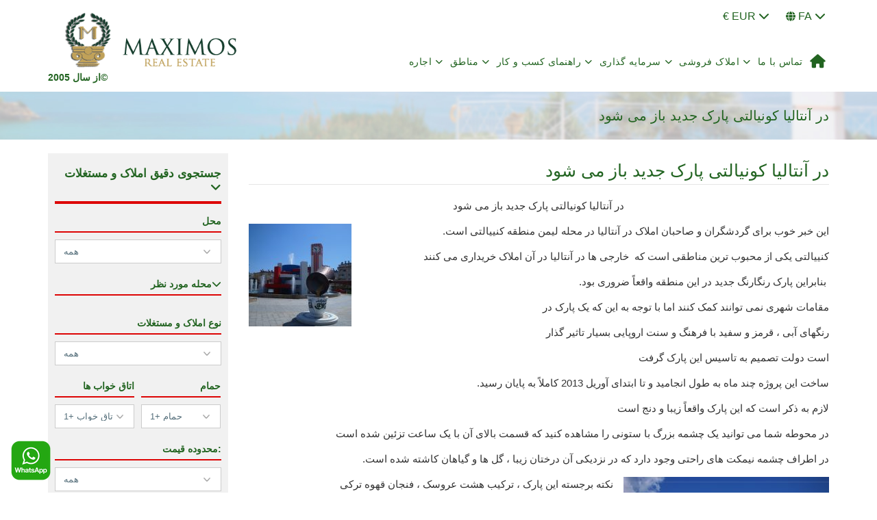

--- FILE ---
content_type: text/html; charset=UTF-8
request_url: https://www.realestateallturkey.com/fa/public-park-antalya-konyaalti/
body_size: 18034
content:

<!DOCTYPE html>
<html lang="fa">
<head>

<!-- ✅ Prevent form resubmission -->
<script>
if (window.history.replaceState) {
  window.history.replaceState(null,null,window.location.href);
}
</script>

<meta charset="utf-8">
<meta http-equiv="X-UA-Compatible" content="IE=edge">
<meta name="viewport" content="width=device-width, initial-scale=1">

<!-- ✅ Early Flush: same as main -->

<!-- ✅ Preload key fonts -->
<link rel="preload" as="font" href="/wp-content/themes/hotelwp/assets/fonts/AvenirNextCondensed-Bold.woff2" type="font/woff2" crossorigin="anonymous">

<!-- ✅ Logo preload (FA site logo) -->
<link rel="preload" as="image"
      href="/fa/wp-content/uploads/2019/05/media-1-1.png"
      type="image/png"
      fetchpriority="high"
      crossorigin="anonymous">

<!-- ✅ Static hero preload -->
<link rel="preload" as="image"
      href="/fa/wp-content/uploads/2019/05/media.webp"
      type="image/webp"
      fetchpriority="high"
      crossorigin="anonymous">


<!-- ✅ Nitro preconnects -->
<link rel="dns-prefetch" href="//cdn-ilajoaf.nitrocdn.com">
<link rel="preconnect" href="https://cdn-ilajoaf.nitrocdn.com" crossorigin>
<link rel="dns-prefetch" href="//www.googletagmanager.com">
<link rel="preconnect" href="https://www.googletagmanager.com" crossorigin>

<title>در آنتالیا کونیالتی پارک جدید باز می شود |املاک ماکسیموس</title>

<!-- ✅ CSS -->
<link href="https://www.realestateallturkey.com/fa/wp-content/themes/hotelwp/assets/css/bootstrap.min.css" rel="stylesheet">
<link href="https://www.realestateallturkey.com/fa/wp-content/themes/hotelwp/assets/css/owl.css" rel="stylesheet">
<link href="https://www.realestateallturkey.com/fa/wp-content/themes/hotelwp/style.css?v=120" rel="stylesheet">
<link rel="stylesheet" href="https://cdnjs.cloudflare.com/ajax/libs/font-awesome/6.5.2/css/all.min.css" crossorigin="anonymous" referrerpolicy="no-referrer">


<!-- Rank Math&#039;a Göre Arama Motoru Optimizasyonu - https://rankmath.com/ -->
<meta name="description" content="در آنتالیا کونیالتی پارک جدید باز می شود . کنییالتی یکی از محبوب ترین مناطقی است که خارجی ها در آنتالیا در آن املاک خریداری می کنند"/>
<meta name="robots" content="follow, index, max-snippet:-1, max-video-preview:-1, max-image-preview:large"/>
<link rel="canonical" href="https://www.realestateallturkey.com/fa/public-park-antalya-konyaalti/" />
<meta property="og:locale" content="tr_TR" />
<meta property="og:type" content="article" />
<meta property="og:title" content="در آنتالیا کونیالتی پارک جدید باز می شود |املاک ماکسیموس" />
<meta property="og:description" content="در آنتالیا کونیالتی پارک جدید باز می شود . کنییالتی یکی از محبوب ترین مناطقی است که خارجی ها در آنتالیا در آن املاک خریداری می کنند" />
<meta property="og:url" content="https://www.realestateallturkey.com/fa/public-park-antalya-konyaalti/" />
<meta property="article:publisher" content="https://www.facebook.com/maximosturkey" />
<meta property="article:section" content="وبلاگ ترکیه" />
<meta property="og:updated_time" content="2022-04-01T13:39:52+00:00" />
<meta property="og:image" content="https://www.realestateallturkey.com/fa/wp-content/uploads/2014/07/dsc08083.jpg" />
<meta property="og:image:secure_url" content="https://www.realestateallturkey.com/fa/wp-content/uploads/2014/07/dsc08083.jpg" />
<meta property="og:image:width" content="640" />
<meta property="og:image:height" content="427" />
<meta property="og:image:alt" content="در آنتالیا کونیالتی پارک جدید باز می شود" />
<meta property="og:image:type" content="image/jpeg" />
<meta property="article:published_time" content="2014-07-08T10:59:07+00:00" />
<meta property="article:modified_time" content="2022-04-01T13:39:52+00:00" />
<meta name="twitter:card" content="summary_large_image" />
<meta name="twitter:title" content="در آنتالیا کونیالتی پارک جدید باز می شود |املاک ماکسیموس" />
<meta name="twitter:description" content="در آنتالیا کونیالتی پارک جدید باز می شود . کنییالتی یکی از محبوب ترین مناطقی است که خارجی ها در آنتالیا در آن املاک خریداری می کنند" />
<meta name="twitter:site" content="@1turkeyproperty" />
<meta name="twitter:creator" content="@1turkeyproperty" />
<meta name="twitter:image" content="https://www.realestateallturkey.com/fa/wp-content/uploads/2014/07/dsc08083.jpg" />
<meta name="twitter:label1" content="Yazan" />
<meta name="twitter:data1" content="max" />
<meta name="twitter:label2" content="Okuma süresi" />
<meta name="twitter:data2" content="1 dakika" />
<script type="application/ld+json" class="rank-math-schema">{"@context":"https://schema.org","@graph":[{"@type":["Person","Organization"],"@id":"https://www.realestateallturkey.com/fa/#person","name":"admin","sameAs":["https://www.facebook.com/maximosturkey","https://twitter.com/1turkeyproperty"]},{"@type":"WebSite","@id":"https://www.realestateallturkey.com/fa/#website","url":"https://www.realestateallturkey.com/fa","name":"admin","publisher":{"@id":"https://www.realestateallturkey.com/fa/#person"},"inLanguage":"tr"},{"@type":"ImageObject","@id":"https://www.realestateallturkey.com/fa/wp-content/uploads/2014/07/dsc08083.jpg","url":"https://www.realestateallturkey.com/fa/wp-content/uploads/2014/07/dsc08083.jpg","width":"640","height":"427","caption":"\u062f\u0631 \u0622\u0646\u062a\u0627\u0644\u06cc\u0627 \u06a9\u0648\u0646\u06cc\u0627\u0644\u062a\u06cc \u067e\u0627\u0631\u06a9 \u062c\u062f\u06cc\u062f \u0628\u0627\u0632 \u0645\u06cc \u0634\u0648\u062f","inLanguage":"tr"},{"@type":"BreadcrumbList","@id":"https://www.realestateallturkey.com/fa/public-park-antalya-konyaalti/#breadcrumb","itemListElement":[{"@type":"ListItem","position":"1","item":{"@id":"https://www.realestateallturkey.com/fa","name":"Home"}},{"@type":"ListItem","position":"2","item":{"@id":"https://www.realestateallturkey.com/fa/public-park-antalya-konyaalti/","name":"\u062f\u0631 \u0622\u0646\u062a\u0627\u0644\u06cc\u0627 \u06a9\u0648\u0646\u06cc\u0627\u0644\u062a\u06cc \u067e\u0627\u0631\u06a9 \u062c\u062f\u06cc\u062f \u0628\u0627\u0632 \u0645\u06cc \u0634\u0648\u062f"}}]},{"@type":"WebPage","@id":"https://www.realestateallturkey.com/fa/public-park-antalya-konyaalti/#webpage","url":"https://www.realestateallturkey.com/fa/public-park-antalya-konyaalti/","name":"\u062f\u0631 \u0622\u0646\u062a\u0627\u0644\u06cc\u0627 \u06a9\u0648\u0646\u06cc\u0627\u0644\u062a\u06cc \u067e\u0627\u0631\u06a9 \u062c\u062f\u06cc\u062f \u0628\u0627\u0632 \u0645\u06cc \u0634\u0648\u062f |\u0627\u0645\u0644\u0627\u06a9 \u0645\u0627\u06a9\u0633\u06cc\u0645\u0648\u0633","datePublished":"2014-07-08T10:59:07+00:00","dateModified":"2022-04-01T13:39:52+00:00","isPartOf":{"@id":"https://www.realestateallturkey.com/fa/#website"},"primaryImageOfPage":{"@id":"https://www.realestateallturkey.com/fa/wp-content/uploads/2014/07/dsc08083.jpg"},"inLanguage":"tr","breadcrumb":{"@id":"https://www.realestateallturkey.com/fa/public-park-antalya-konyaalti/#breadcrumb"}},{"@type":"Person","@id":"https://www.realestateallturkey.com/fa/public-park-antalya-konyaalti/#author","name":"max","image":{"@type":"ImageObject","@id":"https://secure.gravatar.com/avatar/d195204aea4a7ed413eda6c165aa3fd8eca47d5febdb9980b17736ca51f569e4?s=96&amp;d=mm&amp;r=g","url":"https://secure.gravatar.com/avatar/d195204aea4a7ed413eda6c165aa3fd8eca47d5febdb9980b17736ca51f569e4?s=96&amp;d=mm&amp;r=g","caption":"max","inLanguage":"tr"},"sameAs":["https://www.realestateallturkey.com/fa/"]},{"@type":"BlogPosting","headline":"\u062f\u0631 \u0622\u0646\u062a\u0627\u0644\u06cc\u0627 \u06a9\u0648\u0646\u06cc\u0627\u0644\u062a\u06cc \u067e\u0627\u0631\u06a9 \u062c\u062f\u06cc\u062f \u0628\u0627\u0632 \u0645\u06cc \u0634\u0648\u062f |\u0627\u0645\u0644\u0627\u06a9 \u0645\u0627\u06a9\u0633\u06cc\u0645\u0648\u0633","keywords":"\u062f\u0631 \u0622\u0646\u062a\u0627\u0644\u06cc\u0627 \u06a9\u0648\u0646\u06cc\u0627\u0644\u062a\u06cc \u067e\u0627\u0631\u06a9 \u062c\u062f\u06cc\u062f \u0628\u0627\u0632 \u0645\u06cc \u0634\u0648\u062f","datePublished":"2014-07-08T10:59:07+00:00","dateModified":"2022-04-01T13:39:52+00:00","author":{"@id":"https://www.realestateallturkey.com/fa/public-park-antalya-konyaalti/#author","name":"max"},"publisher":{"@id":"https://www.realestateallturkey.com/fa/#person"},"description":"\u062f\u0631 \u0622\u0646\u062a\u0627\u0644\u06cc\u0627 \u06a9\u0648\u0646\u06cc\u0627\u0644\u062a\u06cc \u067e\u0627\u0631\u06a9 \u062c\u062f\u06cc\u062f \u0628\u0627\u0632 \u0645\u06cc \u0634\u0648\u062f . \u06a9\u0646\u06cc\u06cc\u0627\u0644\u062a\u06cc \u06cc\u06a9\u06cc \u0627\u0632 \u0645\u062d\u0628\u0648\u0628 \u062a\u0631\u06cc\u0646 \u0645\u0646\u0627\u0637\u0642\u06cc \u0627\u0633\u062a \u06a9\u0647 \u062e\u0627\u0631\u062c\u06cc \u0647\u0627 \u062f\u0631 \u0622\u0646\u062a\u0627\u0644\u06cc\u0627 \u062f\u0631 \u0622\u0646 \u0627\u0645\u0644\u0627\u06a9 \u062e\u0631\u06cc\u062f\u0627\u0631\u06cc \u0645\u06cc \u06a9\u0646\u0646\u062f","name":"\u062f\u0631 \u0622\u0646\u062a\u0627\u0644\u06cc\u0627 \u06a9\u0648\u0646\u06cc\u0627\u0644\u062a\u06cc \u067e\u0627\u0631\u06a9 \u062c\u062f\u06cc\u062f \u0628\u0627\u0632 \u0645\u06cc \u0634\u0648\u062f |\u0627\u0645\u0644\u0627\u06a9 \u0645\u0627\u06a9\u0633\u06cc\u0645\u0648\u0633","@id":"https://www.realestateallturkey.com/fa/public-park-antalya-konyaalti/#richSnippet","isPartOf":{"@id":"https://www.realestateallturkey.com/fa/public-park-antalya-konyaalti/#webpage"},"image":{"@id":"https://www.realestateallturkey.com/fa/wp-content/uploads/2014/07/dsc08083.jpg"},"inLanguage":"tr","mainEntityOfPage":{"@id":"https://www.realestateallturkey.com/fa/public-park-antalya-konyaalti/#webpage"}}]}</script>
<!-- /Rank Math WordPress SEO eklentisi -->

<link rel="alternate" title="oEmbed (JSON)" type="application/json+oembed" href="https://www.realestateallturkey.com/fa/wp-json/oembed/1.0/embed?url=https%3A%2F%2Fwww.realestateallturkey.com%2Ffa%2Fpublic-park-antalya-konyaalti%2F" />
<link rel="alternate" title="oEmbed (XML)" type="text/xml+oembed" href="https://www.realestateallturkey.com/fa/wp-json/oembed/1.0/embed?url=https%3A%2F%2Fwww.realestateallturkey.com%2Ffa%2Fpublic-park-antalya-konyaalti%2F&#038;format=xml" />
<style id='wp-img-auto-sizes-contain-inline-css' type='text/css'>
img:is([sizes=auto i],[sizes^="auto," i]){contain-intrinsic-size:3000px 1500px}
/*# sourceURL=wp-img-auto-sizes-contain-inline-css */
</style>
<style id='classic-theme-styles-inline-css' type='text/css'>
/*! This file is auto-generated */
.wp-block-button__link{color:#fff;background-color:#32373c;border-radius:9999px;box-shadow:none;text-decoration:none;padding:calc(.667em + 2px) calc(1.333em + 2px);font-size:1.125em}.wp-block-file__button{background:#32373c;color:#fff;text-decoration:none}
/*# sourceURL=/wp-includes/css/classic-themes.min.css */
</style>
<link rel="https://api.w.org/" href="https://www.realestateallturkey.com/fa/wp-json/" /><link rel="alternate" title="JSON" type="application/json" href="https://www.realestateallturkey.com/fa/wp-json/wp/v2/posts/7648" />			<link rel="shortcut icon" href="https://www.realestateallturkey.com/fa/wp-content/themes/hotelwp/admin/images/favicon.ico" />




<script id='nitro-telemetry-meta' nitro-exclude>window.NPTelemetryMetadata={missReason: (!window.NITROPACK_STATE ? 'cache not found' : 'hit'),pageType: 'post',isEligibleForOptimization: true,}</script><script id='nitro-generic' nitro-exclude>(()=>{window.NitroPack=window.NitroPack||{coreVersion:"na",isCounted:!1};let e=document.createElement("script");if(e.src="https://nitroscripts.com/SdonlVSYDDwOCqaHHBibBjpdDbcYDYcp",e.async=!0,e.id="nitro-script",document.head.appendChild(e),!window.NitroPack.isCounted){window.NitroPack.isCounted=!0;let t=()=>{navigator.sendBeacon("https://to.getnitropack.com/p",JSON.stringify({siteId:"SdonlVSYDDwOCqaHHBibBjpdDbcYDYcp",url:window.location.href,isOptimized:!!window.IS_NITROPACK,coreVersion:"na",missReason:window.NPTelemetryMetadata?.missReason||"",pageType:window.NPTelemetryMetadata?.pageType||"",isEligibleForOptimization:!!window.NPTelemetryMetadata?.isEligibleForOptimization}))};(()=>{let e=()=>new Promise(e=>{"complete"===document.readyState?e():window.addEventListener("load",e)}),i=()=>new Promise(e=>{document.prerendering?document.addEventListener("prerenderingchange",e,{once:!0}):e()}),a=async()=>{await i(),await e(),t()};a()})(),window.addEventListener("pageshow",e=>{if(e.persisted){let i=document.prerendering||self.performance?.getEntriesByType?.("navigation")[0]?.activationStart>0;"visible"!==document.visibilityState||i||t()}})}})();</script>		<style type="text/css" id="wp-custom-css">
			@media (max-width: 992px){
.newHeaderRight {
    float: left!important;
}
}		</style>
		
<style>
.sliderSearch {background:#226421ee!important;}
.headerMenu>nav>ul>li ul, .simpleMore:hover, .homePropertyTop, .homePropertyListBoxImageDiv, .homePropertyListBox:hover .homePropertyListTitle, .homePropertyMore a:hover, .footerAll, .sidebarwidget ul li:before, .filterSubmit, .hotelListTabRight ul li.link a, .mobileFilterShow, .singlePageContent ul li:before, .modalSubmit, .fixedContact, .footerAll, .homeAboutTitle .title:before, .homeAboutTitle .title:after, .newHomePropertyTitleAll, .spotlightSlider .owl-dots .owl-dot.active, .newCommentSlider .owl-dots .owl-dot.active {
    background:#226421!important}

.newHomeFilterSubmit .searchSubmit, .spotlightSliderContent ul li.more .moreX{
    color:#000!important;
}

.homeCommentListBox .title{
    color:#555!important;
}
.ourServicesTab>ul>li.icon, .ourServicesTab>ul>li.title, .singlePageOtherPosts.bigX ul li.title .titleX, .headerMenu>nav>ul>li>a, .headerMenu>nav>ul>li:hover>a, .homeLatestTitle .title, .homeLatestListBox ul li.title a, .homeLatestListBox ul li.city .cityX, .homeBlogBoxTitle .title, .homeBlogBoxListTab ul li.title a, .homePropertyTop ul li.active a, .footerMobile ul li,  .catCount ul li.title, .pageNav ul li a, .pageNav ul li span, .responsiveMenu, .filterTabTitle .title, .filterTabTitle i, .sidebarwidget h3, .sidebarwidget ul li a, .sidebarwidget ul li a font, .sidebarwidget, .sidebarwidget font, .catContentTitle .title, .hoteListTabCenter ul li.title .titleX a, .singlePageTitle .title, .prevNextPost ul li a, .prevNextPost ul li i, .singlePageFeaturesTitle .title, .singlePageOtherPosts ul li.title .titleX a, .singlePageContent h2, .singlePageContent h3, body, .homeAboutContent a, .homeAboutTitle .title, .logo .logoTitle, .homeServicesBox ul li.icon i, .hoteListTabCenter ul li.ref  {
    color:#226421!important}

.homePropertyMore a:hover,  {border-color:#3ea031!important}

.footerMenu ul li a{color:#fff!important;}

.homeLatestListBox ul li.city .amount, .footerMenu ul li a:hover, .hoteListTabCenter ul li.info .infoX, .singlePageOtherPosts ul li.info .infoX, .singlePageOtherPosts ul li.price, .featuresList ul li .val, .singlePageTagList ul li i   {color:#dd0404!important}

.footerMenuTitle .title:before, .sidebarPrintButton, .headerCurrency ul li.active a, .headerCurrency ul li a:hover, .footerCopyrightAll, .hoteListTabCenter ul li.tag .tagX {background:#dd0404!important}
.filterTabTitle, .sidebarwidget h3, .singlePageFeaturesTitle, .newFilterTabTitle, .hotelListTab {border-color:#dd0404!important}
</style>
<style>
body {text-align:right!important}
.homeLatestTitle .title {margin-right:10px}
.footerMenuTitle .title {float:right;}
.singlePageOtherPosts ul li.info {width:100%;}
.singlePageOtherPosts ul li.info .infoX {float:right;}
.fixedContact ul li a {padding-left:10px; padding-right:10px}
.homeBlogBoxTitle .title {float:right;}
.singlePageTitle .title {text-align:left!important}
.singlePageTitle .price {width:auto; float:right;}
.singlePageTitle .price em {float:right!important}
.featuresList ul li .title {float:right;}
.featuresList ul li .val {float:left;}
.featuresList ul li em {display:none;}
.distance ul li .title {float:right}
.distance ul li .val {float:left;}
@media (max-width:992px) {
.singlePageTitle .price {width:auto; float:right;}
.singlePageTitle .title {width:100%!important; text-align:right;}

}
</style>
<meta name="ahrefs-site-verification" content="de7e6848336e7a57b378fa478289e7ce6852cfc988578a24f0384eb2c69c89ba">

<!-- Global site tag (gtag.js) - Google Analytics -->
<script async src="https://www.googletagmanager.com/gtag/js?id=UA-45747766-1"></script>
<script>
  window.dataLayer = window.dataLayer || [];
  function gtag(){dataLayer.push(arguments);}
  gtag('js', new Date());

  gtag('config', 'UA-45747766-1');
</script>

</head>
<body>
<header>

  <div class="fw headerAll">
    <div class="fw headerTopAll">
      <div class="container">
        <div class="fw headerTop">
          <!--.headerSocial-->

          <div class="newHeaderRight">
            <div class="headerLang">
                <div class="top-glb" style="float:right;padding: 5px;">
                   <div class="btn-group" style="margin-right:20px;">
                   	<button class="dropdown-toggle language" type="button" data-toggle="dropdown" title="Change Language" style="background: transparent;">
						 <span id="lnglabel" style="font-size:16px;">€ EUR <i class="fa fa-chevron-down"></i></span>
					</button>
                  <ul class="parabirimisec dropdown-menu _flgs" style="left: auto;z-index:10000;min-width:100px;">
                    <form method="post">
                        <li id="eur"><a href="/" title="currency in EUR" style="color:#000;"><button type="submit" name="eur" style="background: none;"><i class="fa fa-eur"></i> EURO</button></a></li>
                        <li id="gbp"><a href="/" title="currency in GBP" style="color:#000;"><button type="submit" name="gbp" style="background: none;"><i class="fa fa-gbp"></i> GBP</button></a></li>
                        <li id="usd"><a href="/" title="currency in USD" style="color:#000;"><button type="submit" name="usd" style="background: none;"><i class="fa fa-usd"></i> USD</button></a></li>
                        <li id="try"><a href="/" title="currency in TL" style="color:#000;"><button type="submit" name="TL" style="background: none;line-height:1;">₺ LIRA</button></a></li>
                     </form>
                  </ul>
                   
                   </div>
                   <div class="btn-group">
                   
					<button class="dropdown-toggle language" type="button" data-toggle="dropdown" title="Change Language" style="background: transparent;">
                        <i class="fa fa-globe topMenu_CurrencySel"></i>
						 <span style="font-size:16px;">FA <i class="fa fa-chevron-down"></i></span>
					</button>

                   <ul class="dropdown-menu _flgs" style="left: auto;z-index:10000">
                  <li><a href="/" title="Real Estate Turkey"> EN <img src="https://www.realestateallturkey.com/wp-content/uploads/2019/05/media-13.png" alt="English"> </a> </li>
                   <li><a href="/ar/" title="Arabic"> AR <img class="flags" src="https://www.realestateallturkey.com/wp-content/uploads/2019/05/media-10.png" alt="Arabic"> </a> </li> 
                   <li><a href="/de/" title="German"> DE <img class="flags" src="https://www.realestateallturkey.com/wp-content/uploads/2019/05/media-34.png" alt="German"> </a> </li>
                   <li><a href="/fa/" title="AZERBAIJAINI"> FA <img class="flags" src="https://www.realestateallturkey.com/wp-content/uploads/2019/05/media-9.png" alt="AZERBAIJAINI"> </a></li>
                   <li><a href="/ru/" title="Russian"> RU <img class="flags" src="https://www.realestateallturkey.com/wp-content/uploads/2019/05/media-12.png" alt="Russian"> </a> </li>
                   
                   
                   <li><a href="/ur/" title="urdu"> UR <img class="flags" src="https://www.realestateallturkey.com/fa/wp-content/themes/hotelwp/images/UR.jpg" alt="urdu"> </a> </li>
                   <li><a href="/fr/" title="france"> FR <img class="flags" src="https://www.realestateallturkey.com/fa/wp-content/themes/hotelwp/images/FR.jpg" alt="fransh"> </a> </li>
                   <li><a href="/zh/" title="chinees"> ZH <img class="flags" src="https://www.realestateallturkey.com/fa/wp-content/themes/hotelwp/images/ZH.jpg" alt="Chinees"> </a> </li>
                   
                   </ul>
                   </div>
                   
                        <style>
                            ._flgs li{
                                display: block;
                                width: 100%;
                                padding: 5px;
                            }
                            ._flgs li a{
                                display: block;
                                width: 100%;
                                padding: 2px;
                            }
                            
                            ._flgs li a img{
                                margin-right: 5px;
                            }
                        </style>       
                   
                   
                   
                    

                </div>
            </div><!--.headerLang-->
          </div><!--.newHeaderRight-->
          <div class="headerRight">
            <ul>
              <li><a href="#" title"mail"><i class="fa fa-envelope"></i><span class="__cf_email__" data-cfemail="e68f888089a68b879e8f8b89959293948d839fc885898b">[email&#160;protected]</span></a></li>
              <li><a href="#" title="Phone"><i class="fa fa-phone"></i>+90 532 251 44 33 تلگرام ؛ واتس اپ</a></li>
            </ul>
          </div><!--.headerRight-->
        </div><!--.headerTop-->
      </div><!--.container-->
    </div><!--.headerTopAll-->
    <style>
    @media (max-width: 992px){
    .fw.headerBotAll{
    min-height:55px;
    }
}
.aras-socialIcons .fa{
    font-size:24px;
    line-height:1.8;
}
@media (max-width: 992px){
.responsiveMenu {
  top: -60px;
  width:41px;
  height:48px;
}.fw.headerBotAll {
  min-height: 25px;
}.headerCurrency {
  margin-top: 15px;
}
.fw.headerBotAll .responsiveMenu .fa.fa-navicon{
    font-size:48px;
}
}
    </style>
    <div class="fw headerBotAll">
      <div class="container">
        <div class="fw headerBot">
          <div class="logo">
            <a href="https://www.realestateallturkey.com/fa">
              <img class="logo-desktop" src="https://www.realestateallturkey.com/fa/wp-content/uploads/2019/05/media-1-1.png" alt="Real Estate All Turkey" title="Real Estate All Turkey"/>
              <!--img class="logo-mobile" src="https://www.realestateallturkey.com/fa/wp-content/uploads/2019/05/media-1-1.png" alt="Maximos Real Estate All Turkey" /-->
              <span class="logoTitle">از سال 2005©</span>
            </a>
          </div><!--.logo-->
          <span class="responsiveMenu"><svg xmlns="http://www.w3.org/2000/svg" viewBox="0 0 448 512"><!--! Font Awesome Pro 6.1.1 by @fontawesome - https://fontawesome.com License - https://fontawesome.com/license (Commercial License) Copyright 2022 Fonticons, Inc. --><path d="M0 96C0 78.33 14.33 64 32 64H416C433.7 64 448 78.33 448 96C448 113.7 433.7 128 416 128H32C14.33 128 0 113.7 0 96zM0 256C0 238.3 14.33 224 32 224H416C433.7 224 448 238.3 448 256C448 273.7 433.7 288 416 288H32C14.33 288 0 273.7 0 256zM416 448H32C14.33 448 0 433.7 0 416C0 398.3 14.33 384 32 384H416C433.7 384 448 398.3 448 416C448 433.7 433.7 448 416 448z"/></svg></span>
          <div class="headerMenu">
            <nav>
              <ul>
                <li id="menu-item-7368" class="menu-item menu-item-type-custom menu-item-object-custom menu-item-has-children menu-item-7368"><a href="#">اجاره</a>
<ul class="sub-menu">
	<li id="menu-item-8885" class="menu-item menu-item-type-post_type menu-item-object-page menu-item-8885"><a href="https://www.realestateallturkey.com/fa/extra-services-by-maximos/">سرویسهای مازاد بر اجاره ملک</a></li>
	<li id="menu-item-8884" class="menu-item menu-item-type-post_type menu-item-object-page menu-item-8884"><a href="https://www.realestateallturkey.com/fa/about-renting-your-property/">اجاره ملک شما</a></li>
</ul>
</li>
<li id="menu-item-2523" class="menu-item menu-item-type-custom menu-item-object-custom menu-item-has-children menu-item-2523"><a href="#">مناطق</a>
<ul class="sub-menu">
	<li id="menu-item-2529" class="menu-item menu-item-type-custom menu-item-object-custom menu-item-2529"><a href="https://www.realestateallturkey.com/fa/antalya">آنتالیا</a></li>
	<li id="menu-item-2533" class="menu-item menu-item-type-custom menu-item-object-custom menu-item-2533"><a href="https://www.realestateallturkey.com/fa/alanya">آلانیا</a></li>
	<li id="menu-item-2530" class="menu-item menu-item-type-custom menu-item-object-custom menu-item-2530"><a href="https://www.realestateallturkey.com/fa/kemer">کمر</a></li>
	<li id="menu-item-2532" class="menu-item menu-item-type-custom menu-item-object-custom menu-item-2532"><a href="https://www.realestateallturkey.com/fa/bodrumشهر-بدروم-تركيه/">بدروم</a></li>
	<li id="menu-item-2531" class="menu-item menu-item-type-custom menu-item-object-custom menu-item-2531"><a href="https://www.realestateallturkey.com/fa/istanbul">استانبول</a></li>
	<li id="menu-item-7764" class="menu-item menu-item-type-post_type menu-item-object-page menu-item-7764"><a href="https://www.realestateallturkey.com/fa/belek/">بلک</a></li>
	<li id="menu-item-7767" class="menu-item menu-item-type-post_type menu-item-object-page menu-item-7767"><a href="https://www.realestateallturkey.com/fa/kusadasi-%da%a9%d9%88%d8%b4-%d8%a2%d8%af%d8%a7%d8%b3%db%8c/">کوش آداسی</a></li>
</ul>
</li>
<li id="menu-item-7771" class="menu-item menu-item-type-custom menu-item-object-custom menu-item-has-children menu-item-7771"><a href="#">راهنمای کسب و کار</a>
<ul class="sub-menu">
	<li id="menu-item-10331" class="menu-item menu-item-type-post_type menu-item-object-page menu-item-10331"><a href="https://www.realestateallturkey.com/fa/buying-guide-turkey-%d9%82%d8%a7%d9%86%d9%88%d9%86-%d8%ae%d8%b1%db%8c%d8%af-%d8%a7%d9%85%d9%84%d8%a7%da%a9/">قانون خرید املاک توسط اتباع خارجی</a></li>
	<li id="menu-item-8852" class="menu-item menu-item-type-post_type menu-item-object-page menu-item-8852"><a href="https://www.realestateallturkey.com/fa/open-company-turkey-%d8%ab%d8%a8%d8%aa-%d8%b4%d8%b1%da%a9%d8%aa-%d8%af%d8%b1-%d8%aa%d8%b1%da%a9%db%8c%d9%87/">بازگشایی و ثبت شرکت در ترکیه</a></li>
	<li id="menu-item-36081" class="menu-item menu-item-type-custom menu-item-object-custom menu-item-36081"><a href="https://www.realestateallturkey.com/fa/real-estate-assistance%d9%82%d9%88%d8%a7%d9%86%db%8c%d9%86-%d8%ae%d8%b1%db%8c%d8%af-%d9%85%d9%84%da%a9-%d8%af%d8%b1-%d8%aa%d8%b1%da%a9%db%8c%d9%87/">قوانین خرید ملک در ترکیه</a></li>
	<li id="menu-item-7777" class="menu-item menu-item-type-post_type menu-item-object-page menu-item-7777"><a href="https://www.realestateallturkey.com/fa/property-purchase-turkey/">مراحل خرید ملک در ترکیه</a></li>
	<li id="menu-item-7778" class="menu-item menu-item-type-post_type menu-item-object-page menu-item-7778"><a href="https://www.realestateallturkey.com/fa/property-purchase-costs-in-turkey/">هزینه های جانبی خرید ملک در ترکیه</a></li>
	<li id="menu-item-8853" class="menu-item menu-item-type-post_type menu-item-object-page menu-item-8853"><a href="https://www.realestateallturkey.com/fa/turkey-permanent-residency/">اقامت ترکیه</a></li>
</ul>
</li>
<li id="menu-item-7379" class="menu-item menu-item-type-custom menu-item-object-custom menu-item-has-children menu-item-7379"><a href="#">سرمایه گذاری</a>
<ul class="sub-menu">
	<li id="menu-item-7759" class="menu-item menu-item-type-post_type menu-item-object-page menu-item-7759"><a href="https://www.realestateallturkey.com/fa/rentals-property-turkey/">تضمین اجاره برای شما و سود ۵ درصدی</a></li>
	<li id="menu-item-7761" class="menu-item menu-item-type-post_type menu-item-object-page menu-item-7761"><a href="https://www.realestateallturkey.com/fa/construction-of-property-turkey/">خرید زمین در ترکیه</a></li>
	<li id="menu-item-8854" class="menu-item menu-item-type-custom menu-item-object-custom menu-item-8854"><a href="https://www.realestateallturkey.com/fa/property_type/property-installment-payment#headeranchor">املاک با پرداخت اقساط</a></li>
	<li id="menu-item-8857" class="menu-item menu-item-type-custom menu-item-object-custom menu-item-8857"><a href="https://www.realestateallturkey.com/fa/property_type/hot-sale#headeranchor">بهترین پیشنهاد</a></li>
</ul>
</li>
<li id="menu-item-7365" class="menu-item menu-item-type-custom menu-item-object-custom menu-item-has-children menu-item-7365"><a href="#">املاک فروشی</a>
<ul class="sub-menu">
	<li id="menu-item-472" class="menu-item menu-item-type-custom menu-item-object-custom menu-item-472"><a href="/fa/property_location/istanbul-hame">استانبول</a></li>
	<li id="menu-item-469" class="menu-item menu-item-type-custom menu-item-object-custom menu-item-469"><a href="https://www.realestateallturkey.com/fa/property_location/antalya/#headeranchor">آنتالیا</a></li>
	<li id="menu-item-468" class="menu-item menu-item-type-custom menu-item-object-custom menu-item-468"><a href="https://www.realestateallturkey.com/fa/property_location/alanya/#headeranchor">آلانیا</a></li>
	<li id="menu-item-7366" class="menu-item menu-item-type-custom menu-item-object-custom menu-item-7366"><a href="https://www.realestateallturkey.com/fa/property_location/lara/">لارا</a></li>
	<li id="menu-item-2007" class="menu-item menu-item-type-custom menu-item-object-custom menu-item-2007"><a href="https://www.realestateallturkey.com/fa/property_location/kemer/#headeranchor">کمر</a></li>
	<li id="menu-item-7367" class="menu-item menu-item-type-custom menu-item-object-custom menu-item-7367"><a href="https://www.realestateallturkey.com/fa/property_location/belek#headeranchor">بلک</a></li>
	<li id="menu-item-471" class="menu-item menu-item-type-custom menu-item-object-custom menu-item-471"><a href="https://www.realestateallturkey.com/fa/property_location/bodrum/#headeranchor">بُدروم</a></li>
	<li id="menu-item-8861" class="menu-item menu-item-type-custom menu-item-object-custom menu-item-8861"><a href="https://www.realestateallturkey.com/fa/property_type/property-installment-payment#headeranchor">املاک با پرداخت اقساط</a></li>
</ul>
</li>
<li id="menu-item-537" class="menu-item menu-item-type-post_type menu-item-object-page menu-item-537"><a href="https://www.realestateallturkey.com/fa/contact-us/">تماس با ما</a></li>
<li id="menu-item-14738" class="menu-item menu-item-type-custom menu-item-object-custom menu-item-home menu-item-14738"><a href="https://www.realestateallturkey.com/fa/"><i class="fa fa-home" aria-hidden="true"></i></a></li>
              </ul>
            </nav>
          </div><!--.headerMenu-->
        </div><!--.headerBot-->
      </div><!--.container-->
    </div><!--.headerBotAll-->
  </div><!--.headerAll-->
</header>	<div class="fw catCountTotal cover" style="background-image:url(https://www.realestateallturkey.com/fa/wp-content/themes/hotelwp/assets/images/catbg.jpg)">
  <div class="container">
    <div class="fw catCount">
      <ul>
        <li class="title">در آنتالیا کونیالتی پارک جدید باز می شود</li>
      </ul>
    </div><!--.catCount-->
  </div><!--.container-->
</div><!--.catCountTotal-->

<div class="container">
  <div class="fw catPage">
    <div class="catPageRow">
      <div class="catPageLeftCol">
        <div class="fw catPageLeft">
        <span class="mobileFilterShow">جستجوی دقیق ملک<i class="fa fa-angle-down"></i></span>
<div class="fw allFilter">
	<div class="fw newFilterAll">
		<div class="fw filterTabTitle">
			<span class="title">جستجوی دقیق املاک و مستغلات</span>
			<span class="arrow"><i class="fa fa-angle-down"></i></span>
		</div><!--.filterTabTitle-->
		<form method="get" action="https://www.realestateallturkey.com/fa/filter/" name="search">
		<div class="fw newFilter">
			<div class="fw newFilterTab">
				<div class="fw newFilterTabTitle">
					<span class="title">محل</span>
				</div><!--.title-->
				<div class="fw newFilterSelect">
					<select name="location" id="location" class="filterSelect">
						<option value="">همه</option>
						<option value="27">آلانیا</option><option value="31">آنتالیا -</option><option value="252">استانبول آسیایی-</option><option value="331">استانبول اروپایی-</option><option value="34">استانبول همه-</option><option value="33">بُدروم</option><option value="448">بلک</option><option value="35">کمر</option><option value="416">لارا</option><option value="345">یالووا</option>				</select>
				</div><!--.newFilterSelect-->
			</div><!--.newFilterTab-->

			<div class="fw newFilterTab">
				<div class="fw newFilterTabTitle denemeX">
					<span class="title">محله مورد نظر</span>
					<span class="icon" style="float:right"><i class="fa fa-chevron-down" aria-hidden="true"></i></span>
				</div><!--.title-->
				<div class="fw fw newFilterTabBox denemeY">
					<ul>
						<li><span class="checkX"><input type="checkbox" name="property_areas[]" value="442" id="property_areas1" class="css-checkbox" /><label for="property_areas1" class="css-label"></label></span><span class="checkbox-apply">آتاشهیر</span></li><li><span class="checkX"><input type="checkbox" name="property_areas[]" value="389" id="property_areas2" class="css-checkbox" /><label for="property_areas2" class="css-label"></label></span><span class="checkbox-apply">آتاکوی</span></li><li><span class="checkX"><input type="checkbox" name="property_areas[]" value="388" id="property_areas3" class="css-checkbox" /><label for="property_areas3" class="css-label"></label></span><span class="checkbox-apply">آرناوت کوی</span></li><li><span class="checkX"><input type="checkbox" name="property_areas[]" value="415" id="property_areas4" class="css-checkbox" /><label for="property_areas4" class="css-label"></label></span><span class="checkbox-apply">آوجیلار</span></li><li><span class="checkX"><input type="checkbox" name="property_areas[]" value="380" id="property_areas5" class="css-checkbox" /><label for="property_areas5" class="css-label"></label></span><span class="checkbox-apply">اسنیورت</span></li><li><span class="checkX"><input type="checkbox" name="property_areas[]" value="412" id="property_areas6" class="css-checkbox" /><label for="property_areas6" class="css-label"></label></span><span class="checkbox-apply">اوسکودار</span></li><li><span class="checkX"><input type="checkbox" name="property_areas[]" value="397" id="property_areas7" class="css-checkbox" /><label for="property_areas7" class="css-label"></label></span><span class="checkbox-apply">ایوپ</span></li><li><span class="checkX"><input type="checkbox" name="property_areas[]" value="379" id="property_areas8" class="css-checkbox" /><label for="property_areas8" class="css-label"></label></span><span class="checkbox-apply">باجیلار</span></li><li><span class="checkX"><input type="checkbox" name="property_areas[]" value="392" id="property_areas9" class="css-checkbox" /><label for="property_areas9" class="css-label"></label></span><span class="checkbox-apply">باسین اکسپرس</span></li><li><span class="checkX"><input type="checkbox" name="property_areas[]" value="381" id="property_areas10" class="css-checkbox" /><label for="property_areas10" class="css-label"></label></span><span class="checkbox-apply">باشاک شهیر</span></li><li><span class="checkX"><input type="checkbox" name="property_areas[]" value="438" id="property_areas12" class="css-checkbox" /><label for="property_areas12" class="css-label"></label></span><span class="checkbox-apply">باهچلی اولر</span></li><li><span class="checkX"><input type="checkbox" name="property_areas[]" value="371" id="property_areas13" class="css-checkbox" /><label for="property_areas13" class="css-label"></label></span><span class="checkbox-apply">باهچه شهیر</span></li><li><span class="checkX"><input type="checkbox" name="property_areas[]" value="384" id="property_areas15" class="css-checkbox" /><label for="property_areas15" class="css-label"></label></span><span class="checkbox-apply">بایرام پاشا</span></li><li><span class="checkX"><input type="checkbox" name="property_areas[]" value="444" id="property_areas16" class="css-checkbox" /><label for="property_areas16" class="css-label"></label></span><span class="checkbox-apply">بشیکتاش</span></li><li><span class="checkX"><input type="checkbox" name="property_areas[]" value="393" id="property_areas17" class="css-checkbox" /><label for="property_areas17" class="css-label"></label></span><span class="checkbox-apply">بلک</span></li><li><span class="checkX"><input type="checkbox" name="property_areas[]" value="395" id="property_areas19" class="css-checkbox" /><label for="property_areas19" class="css-label"></label></span><span class="checkbox-apply">بویوک چکمجه</span></li><li><span class="checkX"><input type="checkbox" name="property_areas[]" value="387" id="property_areas20" class="css-checkbox" /><label for="property_areas20" class="css-label"></label></span><span class="checkbox-apply">بی اغلو</span></li><li><span class="checkX"><input type="checkbox" name="property_areas[]" value="433" id="property_areas21" class="css-checkbox" /><label for="property_areas21" class="css-label"></label></span><span class="checkbox-apply">بیکوز</span></li><li><span class="checkX"><input type="checkbox" name="property_areas[]" value="372" id="property_areas22" class="css-checkbox" /><label for="property_areas22" class="css-label"></label></span><span class="checkbox-apply">بیلیکدوزو</span></li><li><span class="checkX"><input type="checkbox" name="property_areas[]" value="377" id="property_areas23" class="css-checkbox" /><label for="property_areas23" class="css-label"></label></span><span class="checkbox-apply">پندیک</span></li><li><span class="checkX"><input type="checkbox" name="property_areas[]" value="411" id="property_areas24" class="css-checkbox" /><label for="property_areas24" class="css-label"></label></span><span class="checkbox-apply">توزلا</span></li><li><span class="checkX"><input type="checkbox" name="property_areas[]" value="383" id="property_areas25" class="css-checkbox" /><label for="property_areas25" class="css-label"></label></span><span class="checkbox-apply">جنگلکوی</span></li><li><span class="checkX"><input type="checkbox" name="property_areas[]" value="396" id="property_areas26" class="css-checkbox" /><label for="property_areas26" class="css-label"></label></span><span class="checkbox-apply">چکمه کوی</span></li><li><span class="checkX"><input type="checkbox" name="property_areas[]" value="414" id="property_areas27" class="css-checkbox" /><label for="property_areas27" class="css-label"></label></span><span class="checkbox-apply">زیتین بورنو</span></li><li><span class="checkX"><input type="checkbox" name="property_areas[]" value="409" id="property_areas28" class="css-checkbox" /><label for="property_areas28" class="css-label"></label></span><span class="checkbox-apply">سنجاک تپه</span></li><li><span class="checkX"><input type="checkbox" name="property_areas[]" value="410" id="property_areas29" class="css-checkbox" /><label for="property_areas29" class="css-label"></label></span><span class="checkbox-apply">شیشلی</span></li><li><span class="checkX"><input type="checkbox" name="property_areas[]" value="432" id="property_areas30" class="css-checkbox" /><label for="property_areas30" class="css-label"></label></span><span class="checkbox-apply">عمرانیه</span></li><li><span class="checkX"><input type="checkbox" name="property_areas[]" value="398" id="property_areas31" class="css-checkbox" /><label for="property_areas31" class="css-label"></label></span><span class="checkbox-apply">فاتیح</span></li><li><span class="checkX"><input type="checkbox" name="property_areas[]" value="399" id="property_areas32" class="css-checkbox" /><label for="property_areas32" class="css-label"></label></span><span class="checkbox-apply">قاضی عثمان پاشا</span></li><li><span class="checkX"><input type="checkbox" name="property_areas[]" value="440" id="property_areas33" class="css-checkbox" /><label for="property_areas33" class="css-label"></label></span><span class="checkbox-apply">کادیکود</span></li><li><span class="checkX"><input type="checkbox" name="property_areas[]" value="402" id="property_areas34" class="css-checkbox" /><label for="property_areas34" class="css-label"></label></span><span class="checkbox-apply">کارتال</span></li><li><span class="checkX"><input type="checkbox" name="property_areas[]" value="434" id="property_areas35" class="css-checkbox" /><label for="property_areas35" class="css-label"></label></span><span class="checkbox-apply">کایتانه</span></li><li><span class="checkX"><input type="checkbox" name="property_areas[]" value="378" id="property_areas36" class="css-checkbox" /><label for="property_areas36" class="css-label"></label></span><span class="checkbox-apply">کاییتانه</span></li><li><span class="checkX"><input type="checkbox" name="property_areas[]" value="404" id="property_areas37" class="css-checkbox" /><label for="property_areas37" class="css-label"></label></span><span class="checkbox-apply">کپز</span></li><li><span class="checkX"><input type="checkbox" name="property_areas[]" value="382" id="property_areas39" class="css-checkbox" /><label for="property_areas39" class="css-label"></label></span><span class="checkbox-apply">کنیالتی</span></li><li><span class="checkX"><input type="checkbox" name="property_areas[]" value="376" id="property_areas40" class="css-checkbox" /><label for="property_areas40" class="css-label"></label></span><span class="checkbox-apply">کوچوک چکمجه</span></li><li><span class="checkX"><input type="checkbox" name="property_areas[]" value="405" id="property_areas41" class="css-checkbox" /><label for="property_areas41" class="css-label"></label></span><span class="checkbox-apply">کورتکوی</span></li><li><span class="checkX"><input type="checkbox" name="property_areas[]" value="441" id="property_areas43" class="css-checkbox" /><label for="property_areas43" class="css-label"></label></span><span class="checkbox-apply">گون گُرن</span></li><li><span class="checkX"><input type="checkbox" name="property_areas[]" value="385" id="property_areas44" class="css-checkbox" /><label for="property_areas44" class="css-label"></label></span><span class="checkbox-apply">لارا</span></li><li><span class="checkX"><input type="checkbox" name="property_areas[]" value="408" id="property_areas46" class="css-checkbox" /><label for="property_areas46" class="css-label"></label></span><span class="checkbox-apply">ماسلاک</span></li><li><span class="checkX"><input type="checkbox" name="property_areas[]" value="407" id="property_areas47" class="css-checkbox" /><label for="property_areas47" class="css-label"></label></span><span class="checkbox-apply">مالتپه</span></li><li><span class="checkX"><input type="checkbox" name="property_areas[]" value="401" id="property_areas48" class="css-checkbox" /><label for="property_areas48" class="css-label"></label></span><span class="checkbox-apply">هالکالی</span></li><li><span class="checkX"><input type="checkbox" name="property_areas[]" value="386" id="property_areas49" class="css-checkbox" /><label for="property_areas49" class="css-label"></label></span><span class="checkbox-apply">یالیکاواک</span></li><li><span class="checkX"><input type="checkbox" name="property_areas[]" value="413" id="property_areas50" class="css-checkbox" /><label for="property_areas50" class="css-label"></label></span><span class="checkbox-apply">ینی بسنا</span></li>					</ul>
				</div><!--.newFilterSelect-->
			</div><!--.newFilterTab-->

			<div class="fw newFilterTab">
				<div class="fw newFilterTabTitle">
					<span class="title">نوع املاک و مستغلات</span>
				</div><!--.title-->

				<div class="fw newFilterSelect">
					<select name="property_othertype" id="property_othertype" class="filterSelect">
						<option value="">همه</option>
						<option value="201">آپارتمان</option><option value="338">تجاری</option><option value="339">زمین</option><option value="202">ویلا</option>				</select>
				</div><!--.newFilterSelect-->
			</div><!--.newFilterTab-->


			<div class="fw newFilterTab" style="width:48%; margin-right:4%">
				<div class="fw newFilterTabTitle">
					<span class="title">اتاق خواب ها</span>
				</div><!--.title-->
				<select name="min_bed" id="min_bed" class="filterSelect">
					<option value="0">Min  حداقل خواب</option>
					<option value="1" selected>1+ اتاق  خواب</option>
					<option value="2">2+ اتاق  خواب</option>
					<option value="3">3+ اتاق  خواب</option>
					<option value="4">4+ اتاق  خواب</option>
					<option value="5">5+ اتاق  خواب</option>
				</select>
			</div><!--.newFilterTab-->
			<div class="fw newFilterTab" style="width:48%;">
				<div class="fw newFilterTabTitle">
					<span class="title">حمام</span>
				</div><!--.title-->
				<select name="min_bath" id="min_bath" class="filterSelect">
					<option value="0">Min حداقل حمام</option>
					<option value="1" selected>1+ حمام</option>
					<option value="2">2+ حمام</option>
					<option value="3">3+ حمام</option>
					<option value="4">4+ حمام</option>
					<option value="5">5+ حمام</option>
				</select>
			</div><!--.newFilterTab-->
			<div class="fw newFilterTab">
				<div class="fw newFilterTabTitle">
					<span class="title">محدوده قیمت:</span>
				</div><!--.title-->
				<div class="fw newFilterSelect">
					<select id="min_price" class="filterSelect" name="min_price">
						<option value="">همه</option>
				<option value="range1">up to 50.000 €</option>
				<option value="range2">50.000-75.000 €</option>
				<option value="range3">75.000-100.000 €</option>
				<option value="range4">100.000-150.000 €</option>
				<option value="range5">150.000-200.000 €</option>
				<option value="range6">200.000-300.000 €</option>
				<option value="range7">300.000-500.000 €</option>
				<option value="range8">500.000-1.000.000 €</option>
				<option value="range9">1.000.000 €+</option>
				</select>
				</div><!--.newFilterSelect-->
			</div><!--.newFilterTab-->

			<div class="fw newFilterTab">
				<div class="fw newFilterTabTitle denemeX">
					<span class="title">نحوه ی پرداخت و مدت زمان</span>
					<span class="icon" style="float:right"><i class="fa fa-chevron-down" aria-hidden="true"></i></span>
				</div><!--.title-->
				<div class="fw newFilterTabBox denemeY" style="display:inline-block">
					<ul>
						<li><span class="checkX"><input type="checkbox" name="property_tags[]" value="253" id="property_tags1" class="css-checkbox" /><label for="property_tags1" class="css-label"></label></span><span class="checkbox-apply">آماده برای تحویل - اقساط 12 ماه</span></li><li><span class="checkX"><input type="checkbox" name="property_tags[]" value="254" id="property_tags2" class="css-checkbox" /><label for="property_tags2" class="css-label"></label></span><span class="checkbox-apply">آماده برای تحویل - اقساط 120 ماه</span></li><li><span class="checkX"><input type="checkbox" name="property_tags[]" value="255" id="property_tags3" class="css-checkbox" /><label for="property_tags3" class="css-label"></label></span><span class="checkbox-apply">آماده برای تحویل - اقساط 18 ماه</span></li><li><span class="checkX"><input type="checkbox" name="property_tags[]" value="256" id="property_tags4" class="css-checkbox" /><label for="property_tags4" class="css-label"></label></span><span class="checkbox-apply">آماده برای تحویل - اقساط 24 ماه</span></li><li><span class="checkX"><input type="checkbox" name="property_tags[]" value="257" id="property_tags5" class="css-checkbox" /><label for="property_tags5" class="css-label"></label></span><span class="checkbox-apply">آماده برای تحویل - اقساط 30ماه</span></li><li><span class="checkX"><input type="checkbox" name="property_tags[]" value="258" id="property_tags6" class="css-checkbox" /><label for="property_tags6" class="css-label"></label></span><span class="checkbox-apply">آماده برای تحویل - اقساط 36 ماه</span></li><li><span class="checkX"><input type="checkbox" name="property_tags[]" value="259" id="property_tags7" class="css-checkbox" /><label for="property_tags7" class="css-label"></label></span><span class="checkbox-apply">آماده برای تحویل - اقساط 60 ماه</span></li><li><span class="checkX"><input type="checkbox" name="property_tags[]" value="260" id="property_tags8" class="css-checkbox" /><label for="property_tags8" class="css-label"></label></span><span class="checkbox-apply">در دست ساخت - 12 ماه اقساط</span></li><li><span class="checkX"><input type="checkbox" name="property_tags[]" value="262" id="property_tags9" class="css-checkbox" /><label for="property_tags9" class="css-label"></label></span><span class="checkbox-apply">در دست ساخت - 36 ماه اقساط</span></li><li><span class="checkX"><input type="checkbox" name="property_tags[]" value="261" id="property_tags11" class="css-checkbox" /><label for="property_tags11" class="css-label"></label></span><span class="checkbox-apply">در دست ساخت - اقساط 24 ماه</span></li><li><span class="checkX"><input type="checkbox" name="property_tags[]" value="263" id="property_tags12" class="css-checkbox" /><label for="property_tags12" class="css-label"></label></span><span class="checkbox-apply">در دست ساخت -اقساط 120 ماه</span></li>					</ul>
				</div><!--.newFilterTabBox-->
			</div><!--.newFilterTab-->

			<div class="fw newFilterTab">
				<div class="fw newFilterTabTitle denemeX">
					<span class="title">ويژگی های ملک</span>
					<span class="icon" style="float:right"><i class="fa fa-chevron-down" aria-hidden="true"></i></span>
				</div><!--.title-->
				<div class="fw newFilterTabBox denemeY" style="display:inline-block">
					<ul>
						<li><span class="checkX"><input type="checkbox" name="property_advantages[]" value="308" id="property_advantages1" class="css-checkbox" /><label for="property_advantages1" class="css-label"></label></span><span class="checkbox-apply">املاک در ترکیه به صورت اقساطی با نرخ سود %0</span></li><li><span class="checkX"><input type="checkbox" name="property_advantages[]" value="309" id="property_advantages2" class="css-checkbox" /><label for="property_advantages2" class="css-label"></label></span><span class="checkbox-apply">برای شهروندی آماده شده است</span></li><li><span class="checkX"><input type="checkbox" name="property_advantages[]" value="223" id="property_advantages3" class="css-checkbox" /><label for="property_advantages3" class="css-label"></label></span><span class="checkbox-apply">به طور کامل مبله</span></li><li><span class="checkX"><input type="checkbox" name="property_advantages[]" value="356" id="property_advantages4" class="css-checkbox" /><label for="property_advantages4" class="css-label"></label></span><span class="checkbox-apply">پروژه های آپارتمانی و اداری</span></li><li><span class="checkX"><input type="checkbox" name="property_advantages[]" value="334" id="property_advantages6" class="css-checkbox" /><label for="property_advantages6" class="css-label"></label></span><span class="checkbox-apply">در حال ساخت</span></li><li><span class="checkX"><input type="checkbox" name="property_advantages[]" value="335" id="property_advantages7" class="css-checkbox" /><label for="property_advantages7" class="css-label"></label></span><span class="checkbox-apply">ساخت و ساز تکمیل شده</span></li><li><span class="checkX"><input type="checkbox" name="property_advantages[]" value="314" id="property_advantages8" class="css-checkbox" /><label for="property_advantages8" class="css-label"></label></span><span class="checkbox-apply">شامل تجهیزات آشپزخانه و تهویه</span></li><li><span class="checkX"><input type="checkbox" name="property_advantages[]" value="313" id="property_advantages9" class="css-checkbox" /><label for="property_advantages9" class="css-label"></label></span><span class="checkbox-apply">ضمانت درآمد اجاره</span></li><li><span class="checkX"><input type="checkbox" name="property_advantages[]" value="307" id="property_advantages10" class="css-checkbox" /><label for="property_advantages10" class="css-label"></label></span><span class="checkbox-apply">ضمانت دولت برای تکمیل</span></li><li><span class="checkX"><input type="checkbox" name="property_advantages[]" value="310" id="property_advantages11" class="css-checkbox" /><label for="property_advantages11" class="css-label"></label></span><span class="checkbox-apply">کاهش قیمت</span></li><li><span class="checkX"><input type="checkbox" name="property_advantages[]" value="312" id="property_advantages12" class="css-checkbox" /><label for="property_advantages12" class="css-label"></label></span><span class="checkbox-apply">مزیت قیمتی جهت سرمایه گذاری</span></li><li><span class="checkX"><input type="checkbox" name="property_advantages[]" value="373" id="property_advantages13" class="css-checkbox" /><label for="property_advantages13" class="css-label"></label></span><span class="checkbox-apply">مسکونی ، اداری ، تجاری : یک پروژه مدرن و چند منظوره</span></li><li><span class="checkX"><input type="checkbox" name="property_advantages[]" value="311" id="property_advantages14" class="css-checkbox" /><label for="property_advantages14" class="css-label"></label></span><span class="checkbox-apply">ملک خصوصی در هتل</span></li>					</ul>
				</div><!--.newFilterTabBox-->
			</div><!--.newFilterTab-->





			<div class="fw newFilterTab">
				<div class="fw newFilterTabTitle denemeX">
					<span class="title">چشم انداز ملک</span>
					<span class="icon" style="float:right"><i class="fa fa-chevron-down" aria-hidden="true"></i></span>
				</div><!--.title-->
				<div class="fw newFilterTabBox denemeY">
					<ul>
						<li><span class="checkX"><input type="checkbox" name="property_view[]" value="220" id="property_view1" class="css-checkbox" /><label for="property_view1" class="css-label"></label></span><span class="checkbox-apply">بسفر</span></li><li><span class="checkX"><input type="checkbox" name="property_view[]" value="333" id="property_view2" class="css-checkbox" /><label for="property_view2" class="css-label"></label></span><span class="checkbox-apply">خیابان</span></li><li><span class="checkX"><input type="checkbox" name="property_view[]" value="306" id="property_view3" class="css-checkbox" /><label for="property_view3" class="css-label"></label></span><span class="checkbox-apply">دریا</span></li><li><span class="checkX"><input type="checkbox" name="property_view[]" value="303" id="property_view4" class="css-checkbox" /><label for="property_view4" class="css-label"></label></span><span class="checkbox-apply">دریاچه</span></li><li><span class="checkX"><input type="checkbox" name="property_view[]" value="221" id="property_view5" class="css-checkbox" /><label for="property_view5" class="css-label"></label></span><span class="checkbox-apply">شهر</span></li><li><span class="checkX"><input type="checkbox" name="property_view[]" value="304" id="property_view6" class="css-checkbox" /><label for="property_view6" class="css-label"></label></span><span class="checkbox-apply">طبیعت</span></li><li><span class="checkX"><input type="checkbox" name="property_view[]" value="302" id="property_view7" class="css-checkbox" /><label for="property_view7" class="css-label"></label></span><span class="checkbox-apply">منظره باغ</span></li><li><span class="checkX"><input type="checkbox" name="property_view[]" value="305" id="property_view8" class="css-checkbox" /><label for="property_view8" class="css-label"></label></span><span class="checkbox-apply">نمای استخر</span></li>					</ul>
				</div><!--.newFilterTabBox-->
			</div><!--.newFilterTab-->

			<div class="fw newFilterTab">
				<div class="fw newFilterTabTitle denemeX">
					<span class="title">دسترسی حمل و نقل</span>
					<span class="icon" style="float:right"><i class="fa fa-chevron-down" aria-hidden="true"></i></span>
				</div><!--.title-->
				<div class="fw newFilterTabBox denemeY">
					<ul>
						<li><span class="checkX"><input type="checkbox" name="property_easy[]" value="299" id="property_easy1" class="css-checkbox" /><label for="property_easy1" class="css-label"></label></span><span class="checkbox-apply">ايستگاه اتوبوس</span></li><li><span class="checkX"><input type="checkbox" name="property_easy[]" value="300" id="property_easy2" class="css-checkbox" /><label for="property_easy2" class="css-label"></label></span><span class="checkbox-apply">بزرگراه</span></li><li><span class="checkX"><input type="checkbox" name="property_easy[]" value="347" id="property_easy3" class="css-checkbox" /><label for="property_easy3" class="css-label"></label></span><span class="checkbox-apply">فرودگاه بین المللی</span></li><li><span class="checkX"><input type="checkbox" name="property_easy[]" value="297" id="property_easy4" class="css-checkbox" /><label for="property_easy4" class="css-label"></label></span><span class="checkbox-apply">فرودگاه جدید استانبول</span></li><li><span class="checkX"><input type="checkbox" name="property_easy[]" value="352" id="property_easy5" class="css-checkbox" /><label for="property_easy5" class="css-label"></label></span><span class="checkbox-apply">فرودگاه صبیحا</span></li><li><span class="checkX"><input type="checkbox" name="property_easy[]" value="346" id="property_easy6" class="css-checkbox" /><label for="property_easy6" class="css-label"></label></span><span class="checkbox-apply">مترو زیرزمینی</span></li><li><span class="checkX"><input type="checkbox" name="property_easy[]" value="301" id="property_easy7" class="css-checkbox" /><label for="property_easy7" class="css-label"></label></span><span class="checkbox-apply">متروبوس</span></li>					</ul>
				</div><!--.newFilterTabBox-->
			</div><!--.newFilterTab-->

			<div class="fw newFilterTab">
				<div class="fw newFilterTabTitle denemeX">
					<span class="title">دسترسی ها</span>
					<span class="icon" style="float:right"><i class="fa fa-chevron-down" aria-hidden="true"></i></span>
				</div><!--.title-->
				<div class="fw newFilterTabBox denemeY">
					<ul>
						<li><span class="checkX"><input type="checkbox" name="property_nearby[]" value="292" id="property_nearby1" class="css-checkbox" /><label for="property_nearby1" class="css-label"></label></span><span class="checkbox-apply">بازار و مواد غذایی</span></li><li><span class="checkX"><input type="checkbox" name="property_nearby[]" value="291" id="property_nearby2" class="css-checkbox" /><label for="property_nearby2" class="css-label"></label></span><span class="checkbox-apply">بیمارستان</span></li><li><span class="checkX"><input type="checkbox" name="property_nearby[]" value="296" id="property_nearby3" class="css-checkbox" /><label for="property_nearby3" class="css-label"></label></span><span class="checkbox-apply">دانشگاه</span></li><li><span class="checkX"><input type="checkbox" name="property_nearby[]" value="294" id="property_nearby4" class="css-checkbox" /><label for="property_nearby4" class="css-label"></label></span><span class="checkbox-apply">ساحل</span></li><li><span class="checkX"><input type="checkbox" name="property_nearby[]" value="290" id="property_nearby5" class="css-checkbox" /><label for="property_nearby5" class="css-label"></label></span><span class="checkbox-apply">فضای سبز عمومی - پارک</span></li><li><span class="checkX"><input type="checkbox" name="property_nearby[]" value="216" id="property_nearby6" class="css-checkbox" /><label for="property_nearby6" class="css-label"></label></span><span class="checkbox-apply">کافه ها و رستوران ها</span></li><li><span class="checkX"><input type="checkbox" name="property_nearby[]" value="288" id="property_nearby7" class="css-checkbox" /><label for="property_nearby7" class="css-label"></label></span><span class="checkbox-apply">مرکز تفریحی</span></li><li><span class="checkX"><input type="checkbox" name="property_nearby[]" value="295" id="property_nearby8" class="css-checkbox" /><label for="property_nearby8" class="css-label"></label></span><span class="checkbox-apply">مرکز خرید</span></li><li><span class="checkX"><input type="checkbox" name="property_nearby[]" value="289" id="property_nearby9" class="css-checkbox" /><label for="property_nearby9" class="css-label"></label></span><span class="checkbox-apply">مرکز شهر / دسترسی محلی</span></li><li><span class="checkX"><input type="checkbox" name="property_nearby[]" value="293" id="property_nearby10" class="css-checkbox" /><label for="property_nearby10" class="css-label"></label></span><span class="checkbox-apply">مسجد</span></li>					</ul>
				</div><!--.newFilterTabBox-->
			</div><!--.newFilterTab-->






			<div class="fw newFilterTab">
				<div class="fw newFilterTabTitle denemeX">
					<span class="title">ویژگی های داخلی</span>
					<span class="icon" style="float:right"><i class="fa fa-chevron-down" aria-hidden="true"></i></span>
				</div><!--.title-->
				<div class="fw newFilterTabBox denemeY">
					<ul>
						<li><span class="checkX"><input type="checkbox" name="property_features[]" value="348" id="property_features1" class="css-checkbox" /><label for="property_features1" class="css-label"></label></span><span class="checkbox-apply">آشپزخانه ی اپن</span></li><li><span class="checkX"><input type="checkbox" name="property_features[]" value="274" id="property_features2" class="css-checkbox" /><label for="property_features2" class="css-label"></label></span><span class="checkbox-apply">آشپزخانه ی مجزا</span></li><li><span class="checkX"><input type="checkbox" name="property_features[]" value="275" id="property_features3" class="css-checkbox" /><label for="property_features3" class="css-label"></label></span><span class="checkbox-apply">اتاق خواب مستر با حمام</span></li><li><span class="checkX"><input type="checkbox" name="property_features[]" value="349" id="property_features4" class="css-checkbox" /><label for="property_features4" class="css-label"></label></span><span class="checkbox-apply">بالکن</span></li><li><span class="checkX"><input type="checkbox" name="property_features[]" value="276" id="property_features5" class="css-checkbox" /><label for="property_features5" class="css-label"></label></span><span class="checkbox-apply">تجهیزات داخلی آشپزخانه</span></li><li><span class="checkX"><input type="checkbox" name="property_features[]" value="278" id="property_features6" class="css-checkbox" /><label for="property_features6" class="css-label"></label></span><span class="checkbox-apply">تراس</span></li><li><span class="checkX"><input type="checkbox" name="property_features[]" value="350" id="property_features7" class="css-checkbox" /><label for="property_features7" class="css-label"></label></span><span class="checkbox-apply">تهویه مطبوع</span></li><li><span class="checkX"><input type="checkbox" name="property_features[]" value="273" id="property_features8" class="css-checkbox" /><label for="property_features8" class="css-label"></label></span><span class="checkbox-apply">حمام کاملا مجهز</span></li><li><span class="checkX"><input type="checkbox" name="property_features[]" value="277" id="property_features9" class="css-checkbox" /><label for="property_features9" class="css-label"></label></span><span class="checkbox-apply">سیستم خانه هوشمند - کنترل مرکزی و ارتباطات</span></li><li><span class="checkX"><input type="checkbox" name="property_features[]" value="272" id="property_features10" class="css-checkbox" /><label for="property_features10" class="css-label"></label></span><span class="checkbox-apply">کف گرانیت و مرمر</span></li><li><span class="checkX"><input type="checkbox" name="property_features[]" value="271" id="property_features11" class="css-checkbox" /><label for="property_features11" class="css-label"></label></span><span class="checkbox-apply">کفپوش سرامیک و چوبی</span></li><li><span class="checkX"><input type="checkbox" name="property_features[]" value="270" id="property_features12" class="css-checkbox" /><label for="property_features12" class="css-label"></label></span><span class="checkbox-apply">گرمایش مرکزی</span></li><li><span class="checkX"><input type="checkbox" name="property_features[]" value="268" id="property_features13" class="css-checkbox" /><label for="property_features13" class="css-label"></label></span><span class="checkbox-apply">مجهز به اجاق ، فر ، هود</span></li>					</ul>
				</div><!--.newFilterTabBox-->
			</div><!--.newFilterTab-->

			<div class="fw newFilterTab">
				<div class="fw newFilterTabTitle denemeX">
					<span class="title">ویژگی های بیرونی</span>
					<span class="icon" style="float:right"><i class="fa fa-chevron-down" aria-hidden="true"></i></span>
				</div><!--.title-->
				<div class="fw newFilterTabBox denemeY">
					<ul>
						<li><span class="checkX"><input type="checkbox" name="property_features_other[]" value="287" id="property_features_other_1" class="css-checkbox" /><label for="property_features_other_1" class="css-label"></label></span><span class="checkbox-apply">استخر خصوصی</span></li><li><span class="checkX"><input type="checkbox" name="property_features_other[]" value="286" id="property_features_other_2" class="css-checkbox" /><label for="property_features_other_2" class="css-label"></label></span><span class="checkbox-apply">استخر سرپوشیده با گرمایش</span></li><li><span class="checkX"><input type="checkbox" name="property_features_other[]" value="285" id="property_features_other_3" class="css-checkbox" /><label for="property_features_other_3" class="css-label"></label></span><span class="checkbox-apply">استخر شنا در فضای باز</span></li><li><span class="checkX"><input type="checkbox" name="property_features_other[]" value="284" id="property_features_other_4" class="css-checkbox" /><label for="property_features_other_4" class="css-label"></label></span><span class="checkbox-apply">باغ خصوصی</span></li><li><span class="checkX"><input type="checkbox" name="property_features_other[]" value="282" id="property_features_other_5" class="css-checkbox" /><label for="property_features_other_5" class="css-label"></label></span><span class="checkbox-apply">پارکینگ سرپوشیده</span></li><li><span class="checkX"><input type="checkbox" name="property_features_other[]" value="281" id="property_features_other_6" class="css-checkbox" /><label for="property_features_other_6" class="css-label"></label></span><span class="checkbox-apply">پارکینگ فضای باز</span></li><li><span class="checkX"><input type="checkbox" name="property_features_other[]" value="283" id="property_features_other_7" class="css-checkbox" /><label for="property_features_other_7" class="css-label"></label></span><span class="checkbox-apply">درون مجتمع</span></li><li><span class="checkX"><input type="checkbox" name="property_features_other[]" value="439" id="property_features_other_8" class="css-checkbox" /><label for="property_features_other_8" class="css-label"></label></span><span class="checkbox-apply">سالن ورزشی</span></li><li><span class="checkX"><input type="checkbox" name="property_features_other[]" value="280" id="property_features_other_9" class="css-checkbox" /><label for="property_features_other_9" class="css-label"></label></span><span class="checkbox-apply">سرپرست</span></li><li><span class="checkX"><input type="checkbox" name="property_features_other[]" value="279" id="property_features_other_10" class="css-checkbox" /><label for="property_features_other_10" class="css-label"></label></span><span class="checkbox-apply">نگهبانی 7/24</span></li>					</ul>
				</div><!--.newFilterTabBox-->
			</div><!--.newFilterTab-->




			<div class="fw newFilterTab">
				<input class="filterSubmit" style="margin-top:15px; width:100%; text-align:center;" value="جستجو کردن" type="submit">
			</div><!--.newFilterTab-->
						</form>
			<!--div class="headerSearch">
            <form action="https://www.realestateallturkey.com/fa/">
            <input type="text" class="headerSearchText" name="s" placeholder="SEARCH ID" />
            <button type="submit" class="headerSearchSubmit"><i class="fa fa-search"></i></button>
                </form>
		  </div-->
		  
		  
		</div><!--.newFilter-->
		
	</div><!--.newFilterAll-->


	<div class="fw filterTab" style="display:none">
		<div class="fw filterTabTitle">
			<span class="title">  جستجو املاک</span>
			<span class="arrow"><i class="fa fa-angle-down"></i></span>
		</div><!--.filterTabTitle-->
		<div class="fw filterTabBox">

			<div class="fw filterTabTitle">
				<span class="title">  جستجو املاک</span>
				<span class="arrow"><i class="fa fa-angle-down"></i></span>
			</div><!--.filterTabTitle-->
			
		</div><!--.filterTabBox-->
	</div><!--.filterTab-->


</div><!--.allFilter-->

<div class="fw ourServices">
	<div class="fw ourServicesTitle">
		<span class="title">خدمات ما</span>
	</div><!--.title-->
	<div class="fw ourServicesList">
				<div class="fw ourServicesTab">
			<ul class="sul">
				<li class="icon"><img src="https://www.realestateallturkey.com/fa/wp-content/uploads/2019/05/media-11.png" alt="مشاوره حرفه ای"  title="مشاوره حرفه ای"/></li>
				<li class="title">مشاوره حرفه ای</li>
				<li class="desc"> آژانس املاک ماکسیموس مشاوره حرفه ای در زمینه املاک و سرمایه گذاری با تضمین خرید موفق را به شما ارایه می کند</li>
				<li class="more"><a href="">بیشتر بخوانید</a></li>
			</ul>
		</div><!--.tab-->
				<div class="fw ourServicesTab">
			<ul class="sul">
				<li class="icon"><img src="https://www.realestateallturkey.com/fa/wp-content/uploads/2019/05/media-91.png" alt="همه مراحل خرید"  title="همه مراحل خرید"/></li>
				<li class="title">همه مراحل خرید</li>
				<li class="desc">ما شمارا در تمام مراحل خرید که شامل مذاکرات ، تهیه سند خرید … به صورت حرفه ای راهنمایی و همراهی می کنیم </li>
				<li class="more"><a href="">بیشتر بخوانید</a></li>
			</ul>
		</div><!--.tab-->
				<div class="fw ourServicesTab">
			<ul class="sul">
				<li class="icon"><img src="https://www.realestateallturkey.com/fa/wp-content/uploads/2019/05/media-28.png" alt="خدمات پس از فروش"  title="خدمات پس از فروش"/></li>
				<li class="title">خدمات پس از فروش</li>
				<li class="desc">... علاوه بر این ما شما را برای کلیه خدمات مورد نیاز پس از خرید راهنمایی خواهیم کرد : خرید مبلمان ، افتتاح حساب بانکی ، برق و آب </li>
				<li class="more"><a href="">بیشتر بخوانید</a></li>
			</ul>
		</div><!--.tab-->
				<div class="fw ourServicesTab">
			<ul class="sul">
				<li class="icon"><img src="https://www.realestateallturkey.com/fa/wp-content/uploads/2019/05/media-117.png" alt="تور بازدید رایگان"  title="تور بازدید رایگان"/></li>
				<li class="title">تور بازدید رایگان</li>
				<li class="desc">مفتخریم که بدون دریافت هزینه شمارا برای معرفی و بازدید پروژه ها ، مناطق ، وسبک زندگی مورد علاقه تان همراهی کنیم </li>
				<li class="more"><a href="">بیشتر بخوانید</a></li>
			</ul>
		</div><!--.tab-->
			</div><!--.list-->
</div><!--.ourServices-->
        </div><!--.left-->
      </div><!--.col-->
      <div class="catPageRightCol">
        <div class="fw catPageRight">
          <div class="fw catContentTitle">
            <h1 class="title">در آنتالیا کونیالتی پارک جدید باز می شود</h1>
          </div><!--.catContentTitle-->
          <div class="fw singlePageContent" style="overflow:hidden">
          <p style="text-align: center;">در آنتالیا کونیالتی پارک جدید باز می شود</p>
<p id="tw-target-text" class="tw-data-text tw-text-large tw-ta" dir="rtl" data-placeholder="Translation"><span lang="fa" tabindex="0">این خبر خوب برای گردشگران و صاحبان املاک در آنتالیا در محله لیمن منطقه کنییالتی است.<img decoding="async" class="alignleft wp-image-18971 size-thumbnail" src="https://www.realestateallturkey.com/fa/wp-content/uploads/2014/07/dsc08083-2-150x150.jpg" alt="در آنتالیا کونیالتی پارک جدید باز می شود 1" width="150" height="150" title="در آنتالیا کونیالتی پارک جدید باز می شود 1"></span></p>
<p id="tw-target-text" class="tw-data-text tw-text-large tw-ta" dir="rtl" data-placeholder="Translation"><span lang="fa" tabindex="0">کنییالتی یکی از محبوب ترین مناطقی است که  خارجی ها در آنتالیا در آن املاک خریداری می کنند </span></p>
<p class="tw-data-text tw-text-large tw-ta" dir="rtl" data-placeholder="Translation"><span lang="fa" tabindex="0"> بنابراین پارک رنگارنگ جدید در این منطقه واقعاً ضروری بود.</span></p>
<p id="tw-target-text" class="tw-data-text tw-text-large tw-ta" dir="rtl" data-placeholder="Translation"><span lang="fa" tabindex="0">مقامات شهری نمی توانند کمک کنند اما با توجه به این که یک پارک در </span></p>
<p class="tw-data-text tw-text-large tw-ta" dir="rtl" data-placeholder="Translation"><span lang="fa" tabindex="0">رنگهای آبی ، قرمز و سفید با فرهنگ و سنت اروپایی بسیار تاثیر گذار </span></p>
<p class="tw-data-text tw-text-large tw-ta" dir="rtl" data-placeholder="Translation"><span lang="fa" tabindex="0">است دولت تصمیم به تاسیس این پارک گرفت</span></p>
<p id="tw-target-text" class="tw-data-text tw-text-large tw-ta" dir="rtl" data-placeholder="Translation"><span lang="fa" tabindex="0">ساخت این پروژه چند ماه به طول انجامید و تا ابتدای آوریل 2013 کاملاً به پایان رسید.</span></p>
<p id="tw-target-text" class="tw-data-text tw-text-large tw-ta" dir="rtl" data-placeholder="Translation"><span lang="fa" tabindex="0">لازم به ذکر است که این پارک واقعاً زیبا و دنج است</span></p>
<p id="tw-target-text" class="tw-data-text tw-text-large tw-ta" dir="rtl" data-placeholder="Translation"><span lang="fa" tabindex="0">در محوطه شما می توانید یک چشمه بزرگ با ستونی را مشاهده کنید که قسمت بالای آن با یک ساعت تزئین شده است</span></p>
<p id="tw-target-text" class="tw-data-text tw-text-large tw-ta" dir="rtl" data-placeholder="Translation"><span lang="fa" tabindex="0">در اطراف چشمه نیمکت های راحتی وجود دارد که در نزدیکی آن درختان زیبا ، گل ها و گیاهان کاشته شده است.</span></p>
<p id="tw-target-text" class="tw-data-text tw-text-large tw-ta" dir="rtl" data-placeholder="Translation"><span lang="fa" tabindex="0">نکته برجسته این پارک ، ترکیب هشت عروسک ، فنجان قهوه ترکی<img fetchpriority="high" decoding="async" class="alignright wp-image-18972 size-medium" src="https://www.realestateallturkey.com/fa/wp-content/uploads/2014/07/dsc08079-300x200.jpg" alt="در آنتالیا کونیالتی پارک جدید باز می شود 2" width="300" height="200" title="در آنتالیا کونیالتی پارک جدید باز می شود 2" srcset="https://www.realestateallturkey.com/fa/wp-content/uploads/2014/07/dsc08079-300x200.jpg 300w, https://www.realestateallturkey.com/fa/wp-content/uploads/2014/07/dsc08079.jpg 640w" sizes="(max-width: 300px) 100vw, 300px" /></span></p>
<p class="tw-data-text tw-text-large tw-ta" dir="rtl" data-placeholder="Translation"><span lang="fa" tabindex="0"> و تخم مرغ های عید پاک در یک سبد مخصوص طراحی شده است</span></p>
<p id="tw-target-text" class="tw-data-text tw-text-large tw-ta" dir="rtl" data-placeholder="Translation"><span lang="fa" tabindex="0">سایبان نیز وجود دارد که می توانید از آفتاب گرم تابستان ، و یک فضای دارای کافی شاپ ها  ، احتمالاً با موسیقی زنده در عصرها ، وقت بگذرانید</span></p>
<p id="tw-target-text" class="tw-data-text tw-text-large tw-ta" dir="rtl" data-placeholder="Translation"><span lang="fa" tabindex="0">پارک در آنتالیا لیمن در فاصله ی 5 دقیقه پیاده روی از ساحل آنتالیا واقع شده است.</span></p>
<p id="tw-target-text" class="tw-data-text tw-text-large tw-ta" dir="rtl" data-placeholder="Translation"><span lang="fa" tabindex="0">با آمدن به آنتالیا ، فراموش نکنید که از این پارک فوق العاده بازدید کنید ، که عاشقانه توسط طراحان ترکیه ایجاد شده است.</span></p>
<p dir="rtl" data-placeholder="Translation">در آنتالیا کونیالتی پارک جدید باز می شود</p>
          </div><!--.content-->
        </div><!--.catPageRight-->
      </div><!--.rightCol-->
    </div><!--.row-->
  </div><!--.catPage-->
</div><!--.container-->




<script data-cfasync="false" src="/cdn-cgi/scripts/5c5dd728/cloudflare-static/email-decode.min.js"></script><script nitro-exclude>
    document.cookie = 'nitroCachedPage=' + (!window.NITROPACK_STATE ? '0' : '1') + '; path=/; SameSite=Lax';
</script>
<script nitro-exclude>
    if (!window.NITROPACK_STATE || window.NITROPACK_STATE != 'FRESH') {
        var proxyPurgeOnly = 0;
        if (typeof navigator.sendBeacon !== 'undefined') {
            var nitroData = new FormData(); nitroData.append('nitroBeaconUrl', 'aHR0cHM6Ly93d3cucmVhbGVzdGF0ZWFsbHR1cmtleS5jb20vZmEvcHVibGljLXBhcmstYW50YWx5YS1rb255YWFsdGkv'); nitroData.append('nitroBeaconCookies', 'W10='); nitroData.append('nitroBeaconHash', '600d7e8753b2877f689f884eb54bf3318f656837f628eef3a3b19eb1c02da76ee033af389a6b9a794e07446d670d0f163162b6bc68743de909ca3fc2b87af9c2'); nitroData.append('proxyPurgeOnly', ''); nitroData.append('layout', 'post'); navigator.sendBeacon(location.href, nitroData);
        } else {
            var xhr = new XMLHttpRequest(); xhr.open('POST', location.href, true); xhr.setRequestHeader('Content-Type', 'application/x-www-form-urlencoded'); xhr.send('nitroBeaconUrl=aHR0cHM6Ly93d3cucmVhbGVzdGF0ZWFsbHR1cmtleS5jb20vZmEvcHVibGljLXBhcmstYW50YWx5YS1rb255YWFsdGkv&nitroBeaconCookies=W10=&nitroBeaconHash=600d7e8753b2877f689f884eb54bf3318f656837f628eef3a3b19eb1c02da76ee033af389a6b9a794e07446d670d0f163162b6bc68743de909ca3fc2b87af9c2&proxyPurgeOnly=&layout=post');
        }
    }
</script><div class="container">

</div><!--.container-->
<div class="fw footerAll" style="background-image:url(https://www.realestateallturkey.com/fa/wp-content/themes/hotelwp/assets/images/footer-bg.png)">
  <div class="container">
    <div class="fw footer">
        <div class="footerRow">

        <!-- Footer Menus -->
        <div class="footerCol">
          <div class="fw footerColBox">
            <div class="fw footerMenuTitle">
              <span class="title">روش خرید</span>
            </div>
            <div class="fw footerMenu">
              <ul>
                <li id="menu-item-35568" class="menu-item menu-item-type-post_type menu-item-object-page menu-item-35568"><a href="https://www.realestateallturkey.com/fa/how-to-buy-real-estate-in-turkey/">راهنما و خدمات نحوه خرید ملک در ترکیه- مرور کلی</a></li>
<li id="menu-item-35567" class="menu-item menu-item-type-post_type menu-item-object-page menu-item-35567"><a href="https://www.realestateallturkey.com/fa/property-purchase-turkey/">مراحل خرید ملک در ترکیه</a></li>
<li id="menu-item-35569" class="menu-item menu-item-type-post_type menu-item-object-page menu-item-35569"><a href="https://www.realestateallturkey.com/fa/property-purchase-costs-in-turkey/">هزینه های جانبی خرید ملک در ترکیه</a></li>
<li id="menu-item-35570" class="menu-item menu-item-type-post_type menu-item-object-page menu-item-35570"><a href="https://www.realestateallturkey.com/fa/turkey-permanent-residency/">اجازه اقامت دائم ترکیه</a></li>
<li id="menu-item-35573" class="menu-item menu-item-type-post_type menu-item-object-listing menu-item-35573"><a href="https://www.realestateallturkey.com/fa/listing/citizenship-by-property-investment/">دریافت شهروندی ترکیه</a></li>
<li id="menu-item-35571" class="menu-item menu-item-type-post_type menu-item-object-page menu-item-35571"><a href="https://www.realestateallturkey.com/fa/construction-turkey/">پیش خرید در ترکیه</a></li>
<li id="menu-item-35827" class="menu-item menu-item-type-taxonomy menu-item-object-category menu-item-35827"><a href="https://www.realestateallturkey.com/fa/category/real-estate-tips/">نکات املاک و مستغلات</a></li>
              </ul>
            </div>
          </div>
        </div>

        <div class="footerCol">
          <div class="fw footerColBox">
            <div class="fw footerMenuTitle">
              <span class="title">شرکت ما</span>
            </div>
            <div class="fw footerMenu">
              <ul>
                <li id="menu-item-35566" class="menu-item menu-item-type-post_type menu-item-object-page menu-item-35566"><a href="https://www.realestateallturkey.com/fa/start-your-own-project/">ساخت و ساز املاک ماکسیموس</a></li>
<li id="menu-item-35765" class="menu-item menu-item-type-post_type menu-item-object-page menu-item-35765"><a href="https://www.realestateallturkey.com/fa/real-estate-services-by-maximos/">خدمات مشاوره و خرید</a></li>
<li id="menu-item-35551" class="menu-item menu-item-type-post_type menu-item-object-page menu-item-35551"><a href="https://www.realestateallturkey.com/fa/lawyer-antalya-turkey/">وکیل / خدمات وکیل</a></li>
<li id="menu-item-35550" class="menu-item menu-item-type-post_type menu-item-object-page menu-item-35550"><a href="https://www.realestateallturkey.com/fa/inspection-trip/">تور بازدید پروژه جهت خرید ملک</a></li>
<li id="menu-item-35549" class="menu-item menu-item-type-post_type menu-item-object-page menu-item-35549"><a href="https://www.realestateallturkey.com/fa/additional-real-estate-services/">دیگر خدمات مشاور املاک ماکسیموس ترکیه</a></li>
<li id="menu-item-14751" class="menu-item menu-item-type-post_type menu-item-object-page menu-item-14751"><a href="https://www.realestateallturkey.com/fa/contact-us/">تماس با ما</a></li>
              </ul>
            </div>
          </div>
        </div>

        <!-- Footer Listings -->
        <div class="footerCol">
          <div class="fw footerColBox">
            <div class="fw footerMenuTitle">
              <span class="title">سه فروش برتر  ِ در این ماه </span>
            </div>
            <div class="fw footerProperty">
                            <div class="fw footerPropertyTab">
                <ul>
                  <li class="img"><a href="https://www.realestateallturkey.com/fa/listing/citizenship-by-property-investment/" class="cover imgX" aria-label="Go to دریافت شهروندی ترکیه"><img height="60" width="90" src="https://www.realestateallturkey.com/fa/wp-content/uploads/2019/10/w350h0cr0_au1_ac1_v4-2.jpg" alt="دریافت شهروندی ترکیه" title="دریافت شهروندی ترکیه"/></a></li>
                  <li class="title"><a href="https://www.realestateallturkey.com/fa/listing/citizenship-by-property-investment/" aria-label="Go to دریافت شهروندی ترکیه">دریافت شهروندی ترکیه</a></li>
                  <li class="price">400.000$</li>
                </ul>
              </div>
                            <div class="fw footerPropertyTab">
                <ul>
                  <li class="img"><a href="https://www.realestateallturkey.com/fa/listing/istanbul-luxury-apartments-ista059a/" class="cover imgX" aria-label="Go to خانه های لوکس استانبول برای فروش"><img height="60" width="90" src="https://www.realestateallturkey.com/fa/wp-content/uploads/2016/04/pic_yeditepekuleleri4_b.jpg" alt="خانه های لوکس استانبول برای فروش" title="خانه های لوکس استانبول برای فروش"/></a></li>
                  <li class="title"><a href="https://www.realestateallturkey.com/fa/listing/istanbul-luxury-apartments-ista059a/" aria-label="Go to خانه های لوکس استانبول برای فروش">خانه های لوکس استانبول برای فروش</a></li>
                  <li class="price">237.183$</li>
                </ul>
              </div>
                            <div class="fw footerPropertyTab">
                <ul>
                  <li class="img"><a href="https://www.realestateallturkey.com/fa/listing/antalya-city-center-apartment-for-sale-anta159a/" class="cover imgX" aria-label="Go to آپارتمان های مرکز شهر درآنتالیا"><img height="60" width="90" src="https://www.realestateallturkey.com/fa/wp-content/uploads/2015/07/301_2.jpg" alt="آپارتمان های مرکز شهر درآنتالیا" title="آپارتمان های مرکز شهر درآنتالیا"/></a></li>
                  <li class="title"><a href="https://www.realestateallturkey.com/fa/listing/antalya-city-center-apartment-for-sale-anta159a/" aria-label="Go to آپارتمان های مرکز شهر درآنتالیا">آپارتمان های مرکز شهر درآنتالیا</a></li>
                  <li class="price">118.305$</li>
                </ul>
              </div>
                          </div>
          </div>
        </div>

        <!-- Footer Contact -->
        <div class="footerCol">
          <div class="fw footerColBox">
            <div class="fw footerMenuTitle">
              <span class="title">اطلاعات تماس</span>
            </div>
            <div class="fw footerContactText">
              <p>ISTANBUL REAL ESTATE OFFICE MAXIMOS Fatih Business Park, Cemal Sururi Sk. No:4A SISLI / Istanbul</p>
              <p>ANTALYA REAL ESTATE OFFICE MAXIMOS Tekelioğlu Cad. 90A, Fener Mah., 07160 Muratpaşa / Antalya Terra City Mall (100m)</p>
            </div>
<div class="aras-socialIcons aras-socialIcons-mobile">
  <a href="https://www.youtube.com/channel/UCU6IeVBFEr1lVNblt4atUdA" target="_blank" rel="nofollow" aria-label="YouTube">
    <i class="fa-brands fa-youtube"></i>
  </a>
  <a href="https://www.facebook.com/maximosturkey" target="_blank" rel="nofollow" aria-label="Facebook">
    <i class="fa-brands fa-facebook-f"></i>
  </a>
  <a href="http://twitter.com/1turkeyproperty" target="_blank" rel="nofollow" aria-label="Twitter">
    <i class="fa-brands fa-x-twitter"></i>
  </a>
  <a href="https://www.instagram.com/realestateallturkey/" target="_blank" rel="nofollow" aria-label="Instagram">
    <i class="fa-brands fa-instagram"></i>
  </a>
  <a href="https://www.linkedin.com/in/realestateallturkey/" target="_blank" rel="nofollow" aria-label="LinkedIn">
    <i class="fa-brands fa-linkedin-in"></i>
  </a>
  <a href="https://tr.pinterest.com/1propertyturkey/_created/" target="_blank" rel="nofollow" aria-label="Pinterest">
    <i class="fa-brands fa-pinterest-p"></i>
  </a>
</div>



            <div class="fw footerContact">
              <ul>
                <li><span class="icon"><i class="fa fa-phone"></i></span><span class="title">+90 532 251 44 33 تلگرام ؛ واتس اپ</span><a href="/cdn-cgi/l/email-protection#422b2c242d022f233a2b2f2d3136373029273b6c212d2f" aria-label="Email us" class="mail"><span class="__cf_email__" data-cfemail="51383f373e113c3029383c3e222524233a34287f323e3c">[email&#160;protected]</span></a></li>
                <li><span class="icon"><i class="fa fa-clock-o"></i></span><span class="title">دوشنبه - شنبه</span><span class="mail">9:00 - 19:00</span></li>
              </ul>
            </div>
          </div>
        </div>

      </div><!--.footerRow-->
    </div><!--.footer-->
  </div><!--.container-->
</div><!--.footerAll-->

<div class="fw footerCopyrightAll">
  <div class="container">
    <div class="aras-socialIcons aras-socialIcons-desktop" style="text-align:center;">
      <a href="https://www.youtube.com/channel/UCU6IeVBFEr1lVNblt4atUdA" target="_blank" rel="nofollow" aria-label="YouTube">
        <i class="fa-brands fa-youtube"></i>
      </a>
      <a href="https://www.facebook.com/maximosturkey" target="_blank" rel="nofollow" aria-label="Facebook">
        <i class="fa-brands fa-facebook-f"></i>
      </a>
      <a href="http://twitter.com/1turkeyproperty" target="_blank" rel="nofollow" aria-label="Twitter">
        <i class="fa-brands fa-x-twitter"></i>
      </a>
      <a href="https://www.instagram.com/realestateallturkey/" target="_blank" rel="nofollow" aria-label="Instagram">
        <i class="fa-brands fa-instagram"></i>
      </a>
      <a href="https://www.linkedin.com/in/realestateallturkey/" target="_blank" rel="nofollow" aria-label="LinkedIn">
        <i class="fa-brands fa-linkedin-in"></i>
      </a>
      <a href="https://tr.pinterest.com/1propertyturkey/_created/" target="_blank" rel="nofollow" aria-label="Pinterest">
        <i class="fa-brands fa-pinterest-p"></i>
      </a>
    </div>
    <div class="fw footerCopyright">
      <span class="text">2005 - 2025 آژانس املاک ماکسیموس©</span>
      <span class="webmaster"></span>
    </div>
  </div>
</div>


<!-- WhatsApp Button -->
<div class="fw fixedContact" style="background-color:transparent!important;">
  <ul>
    <li>
      <a target="_blank" aria-label="WhatsApp" href="https://api.whatsapp.com/send?phone=+905322514433&text=سلام اطلاعات بیشتری لطفا https://www.realestateallturkey.com/fa/public-park-antalya-konyaalti/" style="position:fixed;bottom:0;left:0;padding:15px;">
        <img rel="preload" alt="whatsapp-contact" title="whatsapp-contact" style="width:60px;height:60px" src="https://www.realestateallturkey.com/fa/wp-content/themes/hotelwp/assets/images/whatsapp.png" />
      </a>
    </li>
  </ul>
</div>

<footer>
  <script data-cfasync="false" src="/cdn-cgi/scripts/5c5dd728/cloudflare-static/email-decode.min.js"></script><script type="speculationrules">
{"prefetch":[{"source":"document","where":{"and":[{"href_matches":"/fa/*"},{"not":{"href_matches":["/fa/wp-*.php","/fa/wp-admin/*","/fa/wp-content/uploads/*","/fa/wp-content/*","/fa/wp-content/plugins/*","/fa/wp-content/themes/hotelwp/*","/fa/*\\?(.+)"]}},{"not":{"selector_matches":"a[rel~=\"nofollow\"]"}},{"not":{"selector_matches":".no-prefetch, .no-prefetch a"}}]},"eagerness":"conservative"}]}
</script>
<script type="text/javascript" src="https://www.realestateallturkey.com/fa/wp-content/themes/hotelwp/assets/js/jquery.js" id="jquery-js"></script>
<script type="text/javascript" src="https://www.realestateallturkey.com/fa/wp-content/themes/hotelwp/assets/js/bootstrap.min.js" id="bootstrap-js-js"></script>
<script type="text/javascript" src="https://www.realestateallturkey.com/fa/wp-content/themes/hotelwp/assets/js/owl.carousel.js" id="owl-carousel-js"></script>
<script type="text/javascript" src="https://www.realestateallturkey.com/fa/wp-content/themes/hotelwp/assets/js/jquery-ui.js" id="jquery-ui-js"></script>
<script type="text/javascript" src="https://www.realestateallturkey.com/fa/wp-content/themes/hotelwp/assets/js/jquery.ui.touch-punch.js" id="touch-punch-js"></script>
<script type="text/javascript" src="https://www.realestateallturkey.com/fa/wp-content/themes/hotelwp/assets/js/site.js" id="site-js"></script>
    <script type="text/javascript">
        jQuery(document).ready(function ($) {

            for (let i = 0; i < document.forms.length; ++i) {
                let form = document.forms[i];
				if ($(form).attr("method") != "get") { $(form).append('<input type="hidden" name="KYPdong" value="YeB]b0idJL2soG" />'); }
if ($(form).attr("method") != "get") { $(form).append('<input type="hidden" name="ksLpDStaF-V" value="U69hd8eyoc5sJYTM" />'); }
            }

            $(document).on('submit', 'form', function () {
				if ($(this).attr("method") != "get") { $(this).append('<input type="hidden" name="KYPdong" value="YeB]b0idJL2soG" />'); }
if ($(this).attr("method") != "get") { $(this).append('<input type="hidden" name="ksLpDStaF-V" value="U69hd8eyoc5sJYTM" />'); }
                return true;
            });

            jQuery.ajaxSetup({
                beforeSend: function (e, data) {

                    if (data.type !== 'POST') return;

                    if (typeof data.data === 'object' && data.data !== null) {
						data.data.append("KYPdong", "YeB]b0idJL2soG");
data.data.append("ksLpDStaF-V", "U69hd8eyoc5sJYTM");
                    }
                    else {
                        data.data = data.data + '&KYPdong=YeB]b0idJL2soG&ksLpDStaF-V=U69hd8eyoc5sJYTM';
                    }
                }
            });

        });
    </script>
	  <!--Start of Tawk.to Script-->
<script type="text/javascript">
var Tawk_API=Tawk_API||{}, Tawk_LoadStart=new Date();
(function(){
var s1=document.createElement("script"),s0=document.getElementsByTagName("script")[0];
s1.async=true;
s1.src='https://embed.tawk.to/5d893a01c22bdd393bb7639e/default';
s1.charset='UTF-8';
s1.setAttribute('crossorigin','*');
s0.parentNode.insertBefore(s1,s0);
})();
</script>
<!--End of Tawk.to Script--></footer>
</body>
</html>



--- FILE ---
content_type: text/javascript
request_url: https://www.realestateallturkey.com/fa/wp-content/themes/hotelwp/assets/js/jquery.ui.touch-punch.js
body_size: 947
content:
/*!
 * jQuery UI Touch Punch 0.2.3
 *
 * Copyright 2011–2014, Dave Furfero
 * Dual licensed under the MIT or GPL Version 2 licenses.
 *
 * Depends:
 *  jquery.ui.widget.js
 *  jquery.ui.mouse.js
 */
(function ($) {

  // Detect touch support
  $.support.touch = 'ontouchend' in document;

  // Ignore browsers without touch support
  if (!$.support.touch) {
    return;
  }

  var mouseProto = $.ui.mouse.prototype,
      _mouseInit = mouseProto._mouseInit,
      _mouseDestroy = mouseProto._mouseDestroy,
      touchHandled;

  /**
   * Simulate a mouse event based on a corresponding touch event
   * @param {Object} event A touch event
   * @param {String} simulatedType The corresponding mouse event
   */
  function simulateMouseEvent (event, simulatedType) {

    // Ignore multi-touch events
    if (event.originalEvent.touches.length > 1) {
      return;
    }

    event.preventDefault();

    var touch = event.originalEvent.changedTouches[0],
        simulatedEvent = document.createEvent('MouseEvents');
    
    // Initialize the simulated mouse event using the touch event's coordinates
    simulatedEvent.initMouseEvent(
      simulatedType,    // type
      true,             // bubbles                    
      true,             // cancelable                 
      window,           // view                       
      1,                // detail                     
      touch.screenX,    // screenX                    
      touch.screenY,    // screenY                    
      touch.clientX,    // clientX                    
      touch.clientY,    // clientY                    
      false,            // ctrlKey                    
      false,            // altKey                     
      false,            // shiftKey                   
      false,            // metaKey                    
      0,                // button                     
      null              // relatedTarget              
    );

    // Dispatch the simulated event to the target element
    event.target.dispatchEvent(simulatedEvent);
  }

  /**
   * Handle the jQuery UI widget's touchstart events
   * @param {Object} event The widget element's touchstart event
   */
  mouseProto._touchStart = function (event) {

    var self = this;

    // Ignore the event if another widget is already being handled
    if (touchHandled || !self._mouseCapture(event.originalEvent.changedTouches[0])) {
      return;
    }

    // Set the flag to prevent other widgets from inheriting the touch event
    touchHandled = true;

    // Track movement to determine if interaction was a click
    self._touchMoved = false;

    // Simulate the mouseover event
    simulateMouseEvent(event, 'mouseover');

    // Simulate the mousemove event
    simulateMouseEvent(event, 'mousemove');

    // Simulate the mousedown event
    simulateMouseEvent(event, 'mousedown');
  };

  /**
   * Handle the jQuery UI widget's touchmove events
   * @param {Object} event The document's touchmove event
   */
  mouseProto._touchMove = function (event) {

    // Ignore event if not handled
    if (!touchHandled) {
      return;
    }

    // Interaction was not a click
    this._touchMoved = true;

    // Simulate the mousemove event
    simulateMouseEvent(event, 'mousemove');
  };

  /**
   * Handle the jQuery UI widget's touchend events
   * @param {Object} event The document's touchend event
   */
  mouseProto._touchEnd = function (event) {

    // Ignore event if not handled
    if (!touchHandled) {
      return;
    }

    // Simulate the mouseup event
    simulateMouseEvent(event, 'mouseup');

    // Simulate the mouseout event
    simulateMouseEvent(event, 'mouseout');

    // If the touch interaction did not move, it should trigger a click
    if (!this._touchMoved) {

      // Simulate the click event
      simulateMouseEvent(event, 'click');
    }

    // Unset the flag to allow other widgets to inherit the touch event
    touchHandled = false;
  };

  /**
   * A duck punch of the $.ui.mouse _mouseInit method to support touch events.
   * This method extends the widget with bound touch event handlers that
   * translate touch events to mouse events and pass them to the widget's
   * original mouse event handling methods.
   */
  mouseProto._mouseInit = function () {
    
    var self = this;

    // Delegate the touch handlers to the widget's element
    self.element.bind({
      touchstart: $.proxy(self, '_touchStart'),
      touchmove: $.proxy(self, '_touchMove'),
      touchend: $.proxy(self, '_touchEnd')
    });

    // Call the original $.ui.mouse init method
    _mouseInit.call(self);
  };

  /**
   * Remove the touch event handlers
   */
  mouseProto._mouseDestroy = function () {
    
    var self = this;

    // Delegate the touch handlers to the widget's element
    self.element.unbind({
      touchstart: $.proxy(self, '_touchStart'),
      touchmove: $.proxy(self, '_touchMove'),
      touchend: $.proxy(self, '_touchEnd')
    });

    // Call the original $.ui.mouse destroy method
    _mouseDestroy.call(self);
  };

})(jQuery);

--- FILE ---
content_type: text/javascript
request_url: https://www.realestateallturkey.com/fa/wp-content/themes/hotelwp/assets/js/site.js
body_size: 769
content:
$(document).ready(function () {
  // ✅ Append chevrons without layout thrashing
  $(".headerMenu .menu-item-has-children > a").each(function () {
    $(this).append('<i class="fa fa-chevron-down" aria-hidden="true"></i>');
  });

  // ✅ Debounced menu toggle
  $(".responsiveMenu").click(function () {
    const menu = $(".headerMenu");
    window.requestAnimationFrame(() => {
      menu.stop(true, true).slideToggle(300, function () {
        menu.toggleClass("open", menu.is(":visible"));
      });
    });
  });

  $(".headerMenu > nav > ul > li a").click(function () {
    if ($(window).width() < 993) {
      const $submenu = $(this).closest('li').find('ul');
      window.requestAnimationFrame(() => {
        $submenu.stop(true, true).slideToggle(300);
      });
    }
  });

  $(".mobileFilterShow").click(function () {
    window.requestAnimationFrame(() => {
      $(".allFilter").stop(true, true).slideToggle(300);
    });
  });

  $(".filterTabTitle").click(function () {
    window.requestAnimationFrame(() => {
      $(this).next('.filterTabBox').stop(true, true).slideToggle(300);
    });
  });

  $(".denemeX").click(function () {
    window.requestAnimationFrame(() => {
      $(this).next('.denemeY').stop(true, true).slideToggle(300);
    });
  });

  $(".showMap").click(function () {
    window.requestAnimationFrame(() => {
      $(this).closest('.container').closest('.newHomePropertyMap').addClass('active');
    });
  });

  // ✅ Initialize Owl Carousels (each with original config)
  $('.homeSlider').owlCarousel({
    loop: true,
    autoplay: true,
    autoplayTimeout: 4000,
    animateOut: 'fadeOut',
    animateIn: 'fadeIn',
    smartSpeed: 4000,
    dots: true,
    nav: true,
    navClass: ['fa fa-chevron-left', 'fa fa-chevron-right'],
    navText: ['', ''],
    margin: 0,
    responsive: {
      0: { items: 1 },
      600: { items: 1 },
      992: { items: 1 }
    }
  });

  $('.subSlider').owlCarousel({
    loop: true,
    autoplay: true,
    autoplayTimeout: 3000,
    smartSpeed: 1000,
    dots: false,
    nav: false,
    margin: 0,
    responsive: {
      0: { items: 2 },
      600: { items: 3 },
      992: { items: 5 }
    }
  });

  $('.spotlightSlider').owlCarousel({
    loop: true,
    autoplay: true,
    autoplayTimeout: 2000,
    smartSpeed: 2000,
    dots: true,
    nav: false,
    margin: 0,
    responsive: {
      0: { items: 1 },
      600: { items: 1 },
      992: { items: 1 }
    }
  });

  $('.newCommentSlider').owlCarousel({
    loop: true,
    autoplay: false,
    autoplayTimeout: 2000,
    smartSpeed: 2000,
    dots: true,
    nav: false,
    margin: 0,
    responsive: {
      0: { items: 1 },
      600: { items: 1 },
      992: { items: 1 }
    }
  });

  $('.featuresSlider').owlCarousel({
    loop: true,
    autoplay: true,
    autoplayTimeout: 6000,
    smartSpeed: 1000,
    dots: false,
    nav: true,
    navClass: ['fa fa-chevron-left', 'fa fa-chevron-right'],
    navText: ['', ''],
    margin: 20,
    responsive: {
      0: { items: 1 },
      600: { items: 1 },
      992: { items: 1 }
    }
  });

  $('.homeServicesSlider').owlCarousel({
    loop: true,
    autoplay: true,
    autoplayTimeout: 2000,
    smartSpeed: 1000,
    dots: false,
    nav: true,
    navClass: ['fa fa-chevron-left', 'fa fa-chevron-right'],
    navText: ['', ''],
    margin: 20,
    responsive: {
      0: { items: 1 },
      600: { items: 1 },
      992: { items: 1 }
    }
  });

  // ✅ Unhide deferred items
  $('.owl-carousel').on('initialized.owl.carousel', function () {
    $(this).find('.item[data-deferred="true"]').css('display', '');
  });

  // ✅ Tooltip Init
  $('[data-toggle="tooltip"]').tooltip();

  // ✅ Activate first tabs
  $('.homePropertyTop ul li:first').addClass('active');
  $('.homeProperty .tab-content .tab-pane:first').addClass('fade in active');
  $('.singlePageGalleryBot ul li:first').addClass('active');
  $('.singlePageGalleryTop .tab-content .tab-pane:first').addClass('in active');

  // ✅ Smooth scroll
  $(document).on('click', 'a[href^="#"]', function (event) {
    event.preventDefault();
    const target = $($.attr(this, 'href'));
    if (target.length) {
      $('html, body').animate({ scrollTop: target.offset().top }, 500);
    }
  });

  // ✅ Auto-alt/title for images
  const fullTitle = $('h1').first().text().trim();
  if (fullTitle.length > 5) {
    const trimmedTitle = fullTitle.substring(0, 120).replace(/\s+\S*$/, '');
    const seoAltText = 'Photo of ' + trimmedTitle;
    $('img.fancybox-image').attr({ alt: seoAltText, title: seoAltText });
  }
});

